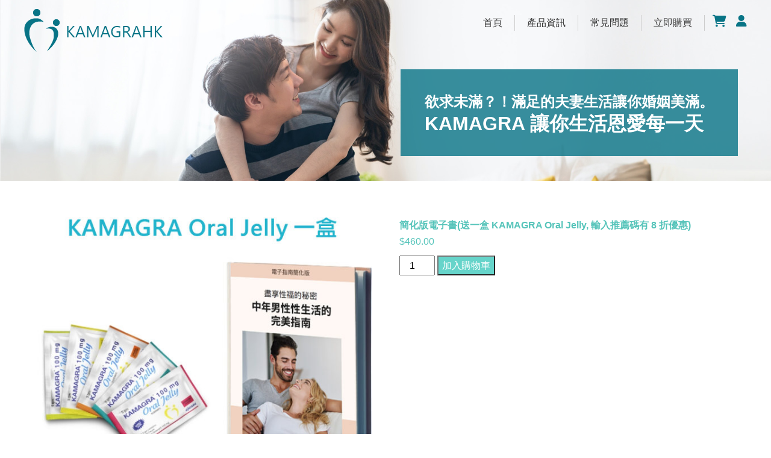

--- FILE ---
content_type: text/html; charset=UTF-8
request_url: https://www.kamagraoraljelly.co/product/%E7%B0%A1%E5%8C%96%E7%89%88%E9%9B%BB%E5%AD%90%E6%9B%B8%E9%80%81%E4%B8%80%E7%9B%92-kamagra-oral-jelly/
body_size: 11977
content:
<!DOCTYPE html>
<html lang="zh-TW" itemscope itemtype="https://schema.org/Article">
<head>
<meta charset="UTF-8">
<meta name="viewport" content="width=device-width">
<link rel="icon" href="https://www.kamagraoraljelly.co/wp-content/themes/blankslate/img/logo.ico">
<link rel="stylesheet" href="https://cdnjs.cloudflare.com/ajax/libs/font-awesome/6.5.1/css/all.min.css" integrity="sha512-DTOQO9RWCH3ppGqcWaEA1BIZOC6xxalwEsw9c2QQeAIftl+Vegovlnee1c9QX4TctnWMn13TZye+giMm8e2LwA==" crossorigin="anonymous" referrerpolicy="no-referrer" />
<link href="https://cdn.jsdelivr.net/npm/bootstrap@5.1.3/dist/css/bootstrap.min.css" rel="stylesheet" integrity="sha384-1BmE4kWBq78iYhFldvKuhfTAU6auU8tT94WrHftjDbrCEXSU1oBoqyl2QvZ6jIW3" crossorigin="anonymous">
<link href="https://www.kamagraoraljelly.co/wp-content/themes/blankslate/js/flexslider/flexslider.css" rel="stylesheet" type="text/css" />
<link href="https://www.kamagraoraljelly.co/wp-content/themes/blankslate/css/reset.css" rel="stylesheet" type="text/css" />
<link href="https://www.kamagraoraljelly.co/wp-content/themes/blankslate/css/animate.css" rel="stylesheet" type="text/css" />
<link href="https://www.kamagraoraljelly.co/wp-content/themes/blankslate/css/kamagraoraljelly.css" rel="stylesheet" type="text/css" />
<link href="https://www.kamagraoraljelly.co/wp-content/themes/blankslate/css/kamagraoraljelly-responsive.css" rel="stylesheet" type="text/css" />
<link href="https://www.kamagraoraljelly.co/wp-content/themes/blankslate/js/owlcarousel/assets/owl.carousel.css" rel="stylesheet" type="text/css" />
<link href="https://fonts.googleapis.com/css?family=Roboto:300,400,500,700,900" rel="stylesheet">

<script type="text/javascript" src="https://www.kamagraoraljelly.co/wp-content/themes/blankslate/js/jquery-1.12.4.min.js"></script>
<script type="text/javascript" src="https://www.kamagraoraljelly.co/wp-content/themes/blankslate/js/wow.min.js"></script>
<script type="text/javascript" src="https://www.kamagraoraljelly.co/wp-content/themes/blankslate/js/flexslider/jquery.flexslider.js"></script>
<script type="text/javascript" src="https://www.kamagraoraljelly.co/wp-content/themes/blankslate/js/owlcarousel/owl.carousel.js"></script>

<script type="text/javascript" src="https://www.kamagraoraljelly.co/wp-content/themes/blankslate/js/function.js"></script>

<script src="https://code.jquery.com/jquery-3.7.1.min.js" integrity="sha256-/JqT3SQfawRcv/BIHPThkBvs0OEvtFFmqPF/lYI/Cxo=" crossorigin="anonymous"></script>
<script src="https://code.jquery.com/jquery-migrate-3.4.1.min.js" integrity="sha256-UnTxHm+zKuDPLfufgEMnKGXDl6fEIjtM+n1Q6lL73ok=" crossorigin="anonymous"></script>

<title>簡化版電子書(送一盒 KAMAGRA Oral Jelly, 輸入推薦碼有 8 折優惠) | Kamagra Oral Jelly</title>
<meta name='robots' content='max-image-preview:large' />
	<style>img:is([sizes="auto" i], [sizes^="auto," i]) { contain-intrinsic-size: 3000px 1500px }</style>
	<link rel='dns-prefetch' href='//cdnjs.cloudflare.com' />
<link rel="alternate" type="application/rss+xml" title="訂閱《Kamagra Oral Jelly》&raquo; 資訊提供" href="https://www.kamagraoraljelly.co/feed/" />
<script type="text/javascript">
/* <![CDATA[ */
window._wpemojiSettings = {"baseUrl":"https:\/\/s.w.org\/images\/core\/emoji\/15.1.0\/72x72\/","ext":".png","svgUrl":"https:\/\/s.w.org\/images\/core\/emoji\/15.1.0\/svg\/","svgExt":".svg","source":{"concatemoji":"https:\/\/www.kamagraoraljelly.co\/wp-includes\/js\/wp-emoji-release.min.js?ver=6.8.1"}};
/*! This file is auto-generated */
!function(i,n){var o,s,e;function c(e){try{var t={supportTests:e,timestamp:(new Date).valueOf()};sessionStorage.setItem(o,JSON.stringify(t))}catch(e){}}function p(e,t,n){e.clearRect(0,0,e.canvas.width,e.canvas.height),e.fillText(t,0,0);var t=new Uint32Array(e.getImageData(0,0,e.canvas.width,e.canvas.height).data),r=(e.clearRect(0,0,e.canvas.width,e.canvas.height),e.fillText(n,0,0),new Uint32Array(e.getImageData(0,0,e.canvas.width,e.canvas.height).data));return t.every(function(e,t){return e===r[t]})}function u(e,t,n){switch(t){case"flag":return n(e,"\ud83c\udff3\ufe0f\u200d\u26a7\ufe0f","\ud83c\udff3\ufe0f\u200b\u26a7\ufe0f")?!1:!n(e,"\ud83c\uddfa\ud83c\uddf3","\ud83c\uddfa\u200b\ud83c\uddf3")&&!n(e,"\ud83c\udff4\udb40\udc67\udb40\udc62\udb40\udc65\udb40\udc6e\udb40\udc67\udb40\udc7f","\ud83c\udff4\u200b\udb40\udc67\u200b\udb40\udc62\u200b\udb40\udc65\u200b\udb40\udc6e\u200b\udb40\udc67\u200b\udb40\udc7f");case"emoji":return!n(e,"\ud83d\udc26\u200d\ud83d\udd25","\ud83d\udc26\u200b\ud83d\udd25")}return!1}function f(e,t,n){var r="undefined"!=typeof WorkerGlobalScope&&self instanceof WorkerGlobalScope?new OffscreenCanvas(300,150):i.createElement("canvas"),a=r.getContext("2d",{willReadFrequently:!0}),o=(a.textBaseline="top",a.font="600 32px Arial",{});return e.forEach(function(e){o[e]=t(a,e,n)}),o}function t(e){var t=i.createElement("script");t.src=e,t.defer=!0,i.head.appendChild(t)}"undefined"!=typeof Promise&&(o="wpEmojiSettingsSupports",s=["flag","emoji"],n.supports={everything:!0,everythingExceptFlag:!0},e=new Promise(function(e){i.addEventListener("DOMContentLoaded",e,{once:!0})}),new Promise(function(t){var n=function(){try{var e=JSON.parse(sessionStorage.getItem(o));if("object"==typeof e&&"number"==typeof e.timestamp&&(new Date).valueOf()<e.timestamp+604800&&"object"==typeof e.supportTests)return e.supportTests}catch(e){}return null}();if(!n){if("undefined"!=typeof Worker&&"undefined"!=typeof OffscreenCanvas&&"undefined"!=typeof URL&&URL.createObjectURL&&"undefined"!=typeof Blob)try{var e="postMessage("+f.toString()+"("+[JSON.stringify(s),u.toString(),p.toString()].join(",")+"));",r=new Blob([e],{type:"text/javascript"}),a=new Worker(URL.createObjectURL(r),{name:"wpTestEmojiSupports"});return void(a.onmessage=function(e){c(n=e.data),a.terminate(),t(n)})}catch(e){}c(n=f(s,u,p))}t(n)}).then(function(e){for(var t in e)n.supports[t]=e[t],n.supports.everything=n.supports.everything&&n.supports[t],"flag"!==t&&(n.supports.everythingExceptFlag=n.supports.everythingExceptFlag&&n.supports[t]);n.supports.everythingExceptFlag=n.supports.everythingExceptFlag&&!n.supports.flag,n.DOMReady=!1,n.readyCallback=function(){n.DOMReady=!0}}).then(function(){return e}).then(function(){var e;n.supports.everything||(n.readyCallback(),(e=n.source||{}).concatemoji?t(e.concatemoji):e.wpemoji&&e.twemoji&&(t(e.twemoji),t(e.wpemoji)))}))}((window,document),window._wpemojiSettings);
/* ]]> */
</script>
<style id='wp-emoji-styles-inline-css' type='text/css'>

	img.wp-smiley, img.emoji {
		display: inline !important;
		border: none !important;
		box-shadow: none !important;
		height: 1em !important;
		width: 1em !important;
		margin: 0 0.07em !important;
		vertical-align: -0.1em !important;
		background: none !important;
		padding: 0 !important;
	}
</style>
<link rel='stylesheet' id='wp-block-library-css' href='https://www.kamagraoraljelly.co/wp-includes/css/dist/block-library/style.min.css?ver=6.8.1' type='text/css' media='all' />
<style id='classic-theme-styles-inline-css' type='text/css'>
/*! This file is auto-generated */
.wp-block-button__link{color:#fff;background-color:#32373c;border-radius:9999px;box-shadow:none;text-decoration:none;padding:calc(.667em + 2px) calc(1.333em + 2px);font-size:1.125em}.wp-block-file__button{background:#32373c;color:#fff;text-decoration:none}
</style>
<style id='global-styles-inline-css' type='text/css'>
:root{--wp--preset--aspect-ratio--square: 1;--wp--preset--aspect-ratio--4-3: 4/3;--wp--preset--aspect-ratio--3-4: 3/4;--wp--preset--aspect-ratio--3-2: 3/2;--wp--preset--aspect-ratio--2-3: 2/3;--wp--preset--aspect-ratio--16-9: 16/9;--wp--preset--aspect-ratio--9-16: 9/16;--wp--preset--color--black: #000000;--wp--preset--color--cyan-bluish-gray: #abb8c3;--wp--preset--color--white: #ffffff;--wp--preset--color--pale-pink: #f78da7;--wp--preset--color--vivid-red: #cf2e2e;--wp--preset--color--luminous-vivid-orange: #ff6900;--wp--preset--color--luminous-vivid-amber: #fcb900;--wp--preset--color--light-green-cyan: #7bdcb5;--wp--preset--color--vivid-green-cyan: #00d084;--wp--preset--color--pale-cyan-blue: #8ed1fc;--wp--preset--color--vivid-cyan-blue: #0693e3;--wp--preset--color--vivid-purple: #9b51e0;--wp--preset--gradient--vivid-cyan-blue-to-vivid-purple: linear-gradient(135deg,rgba(6,147,227,1) 0%,rgb(155,81,224) 100%);--wp--preset--gradient--light-green-cyan-to-vivid-green-cyan: linear-gradient(135deg,rgb(122,220,180) 0%,rgb(0,208,130) 100%);--wp--preset--gradient--luminous-vivid-amber-to-luminous-vivid-orange: linear-gradient(135deg,rgba(252,185,0,1) 0%,rgba(255,105,0,1) 100%);--wp--preset--gradient--luminous-vivid-orange-to-vivid-red: linear-gradient(135deg,rgba(255,105,0,1) 0%,rgb(207,46,46) 100%);--wp--preset--gradient--very-light-gray-to-cyan-bluish-gray: linear-gradient(135deg,rgb(238,238,238) 0%,rgb(169,184,195) 100%);--wp--preset--gradient--cool-to-warm-spectrum: linear-gradient(135deg,rgb(74,234,220) 0%,rgb(151,120,209) 20%,rgb(207,42,186) 40%,rgb(238,44,130) 60%,rgb(251,105,98) 80%,rgb(254,248,76) 100%);--wp--preset--gradient--blush-light-purple: linear-gradient(135deg,rgb(255,206,236) 0%,rgb(152,150,240) 100%);--wp--preset--gradient--blush-bordeaux: linear-gradient(135deg,rgb(254,205,165) 0%,rgb(254,45,45) 50%,rgb(107,0,62) 100%);--wp--preset--gradient--luminous-dusk: linear-gradient(135deg,rgb(255,203,112) 0%,rgb(199,81,192) 50%,rgb(65,88,208) 100%);--wp--preset--gradient--pale-ocean: linear-gradient(135deg,rgb(255,245,203) 0%,rgb(182,227,212) 50%,rgb(51,167,181) 100%);--wp--preset--gradient--electric-grass: linear-gradient(135deg,rgb(202,248,128) 0%,rgb(113,206,126) 100%);--wp--preset--gradient--midnight: linear-gradient(135deg,rgb(2,3,129) 0%,rgb(40,116,252) 100%);--wp--preset--font-size--small: 13px;--wp--preset--font-size--medium: 20px;--wp--preset--font-size--large: 36px;--wp--preset--font-size--x-large: 42px;--wp--preset--spacing--20: 0.44rem;--wp--preset--spacing--30: 0.67rem;--wp--preset--spacing--40: 1rem;--wp--preset--spacing--50: 1.5rem;--wp--preset--spacing--60: 2.25rem;--wp--preset--spacing--70: 3.38rem;--wp--preset--spacing--80: 5.06rem;--wp--preset--shadow--natural: 6px 6px 9px rgba(0, 0, 0, 0.2);--wp--preset--shadow--deep: 12px 12px 50px rgba(0, 0, 0, 0.4);--wp--preset--shadow--sharp: 6px 6px 0px rgba(0, 0, 0, 0.2);--wp--preset--shadow--outlined: 6px 6px 0px -3px rgba(255, 255, 255, 1), 6px 6px rgba(0, 0, 0, 1);--wp--preset--shadow--crisp: 6px 6px 0px rgba(0, 0, 0, 1);}:where(.is-layout-flex){gap: 0.5em;}:where(.is-layout-grid){gap: 0.5em;}body .is-layout-flex{display: flex;}.is-layout-flex{flex-wrap: wrap;align-items: center;}.is-layout-flex > :is(*, div){margin: 0;}body .is-layout-grid{display: grid;}.is-layout-grid > :is(*, div){margin: 0;}:where(.wp-block-columns.is-layout-flex){gap: 2em;}:where(.wp-block-columns.is-layout-grid){gap: 2em;}:where(.wp-block-post-template.is-layout-flex){gap: 1.25em;}:where(.wp-block-post-template.is-layout-grid){gap: 1.25em;}.has-black-color{color: var(--wp--preset--color--black) !important;}.has-cyan-bluish-gray-color{color: var(--wp--preset--color--cyan-bluish-gray) !important;}.has-white-color{color: var(--wp--preset--color--white) !important;}.has-pale-pink-color{color: var(--wp--preset--color--pale-pink) !important;}.has-vivid-red-color{color: var(--wp--preset--color--vivid-red) !important;}.has-luminous-vivid-orange-color{color: var(--wp--preset--color--luminous-vivid-orange) !important;}.has-luminous-vivid-amber-color{color: var(--wp--preset--color--luminous-vivid-amber) !important;}.has-light-green-cyan-color{color: var(--wp--preset--color--light-green-cyan) !important;}.has-vivid-green-cyan-color{color: var(--wp--preset--color--vivid-green-cyan) !important;}.has-pale-cyan-blue-color{color: var(--wp--preset--color--pale-cyan-blue) !important;}.has-vivid-cyan-blue-color{color: var(--wp--preset--color--vivid-cyan-blue) !important;}.has-vivid-purple-color{color: var(--wp--preset--color--vivid-purple) !important;}.has-black-background-color{background-color: var(--wp--preset--color--black) !important;}.has-cyan-bluish-gray-background-color{background-color: var(--wp--preset--color--cyan-bluish-gray) !important;}.has-white-background-color{background-color: var(--wp--preset--color--white) !important;}.has-pale-pink-background-color{background-color: var(--wp--preset--color--pale-pink) !important;}.has-vivid-red-background-color{background-color: var(--wp--preset--color--vivid-red) !important;}.has-luminous-vivid-orange-background-color{background-color: var(--wp--preset--color--luminous-vivid-orange) !important;}.has-luminous-vivid-amber-background-color{background-color: var(--wp--preset--color--luminous-vivid-amber) !important;}.has-light-green-cyan-background-color{background-color: var(--wp--preset--color--light-green-cyan) !important;}.has-vivid-green-cyan-background-color{background-color: var(--wp--preset--color--vivid-green-cyan) !important;}.has-pale-cyan-blue-background-color{background-color: var(--wp--preset--color--pale-cyan-blue) !important;}.has-vivid-cyan-blue-background-color{background-color: var(--wp--preset--color--vivid-cyan-blue) !important;}.has-vivid-purple-background-color{background-color: var(--wp--preset--color--vivid-purple) !important;}.has-black-border-color{border-color: var(--wp--preset--color--black) !important;}.has-cyan-bluish-gray-border-color{border-color: var(--wp--preset--color--cyan-bluish-gray) !important;}.has-white-border-color{border-color: var(--wp--preset--color--white) !important;}.has-pale-pink-border-color{border-color: var(--wp--preset--color--pale-pink) !important;}.has-vivid-red-border-color{border-color: var(--wp--preset--color--vivid-red) !important;}.has-luminous-vivid-orange-border-color{border-color: var(--wp--preset--color--luminous-vivid-orange) !important;}.has-luminous-vivid-amber-border-color{border-color: var(--wp--preset--color--luminous-vivid-amber) !important;}.has-light-green-cyan-border-color{border-color: var(--wp--preset--color--light-green-cyan) !important;}.has-vivid-green-cyan-border-color{border-color: var(--wp--preset--color--vivid-green-cyan) !important;}.has-pale-cyan-blue-border-color{border-color: var(--wp--preset--color--pale-cyan-blue) !important;}.has-vivid-cyan-blue-border-color{border-color: var(--wp--preset--color--vivid-cyan-blue) !important;}.has-vivid-purple-border-color{border-color: var(--wp--preset--color--vivid-purple) !important;}.has-vivid-cyan-blue-to-vivid-purple-gradient-background{background: var(--wp--preset--gradient--vivid-cyan-blue-to-vivid-purple) !important;}.has-light-green-cyan-to-vivid-green-cyan-gradient-background{background: var(--wp--preset--gradient--light-green-cyan-to-vivid-green-cyan) !important;}.has-luminous-vivid-amber-to-luminous-vivid-orange-gradient-background{background: var(--wp--preset--gradient--luminous-vivid-amber-to-luminous-vivid-orange) !important;}.has-luminous-vivid-orange-to-vivid-red-gradient-background{background: var(--wp--preset--gradient--luminous-vivid-orange-to-vivid-red) !important;}.has-very-light-gray-to-cyan-bluish-gray-gradient-background{background: var(--wp--preset--gradient--very-light-gray-to-cyan-bluish-gray) !important;}.has-cool-to-warm-spectrum-gradient-background{background: var(--wp--preset--gradient--cool-to-warm-spectrum) !important;}.has-blush-light-purple-gradient-background{background: var(--wp--preset--gradient--blush-light-purple) !important;}.has-blush-bordeaux-gradient-background{background: var(--wp--preset--gradient--blush-bordeaux) !important;}.has-luminous-dusk-gradient-background{background: var(--wp--preset--gradient--luminous-dusk) !important;}.has-pale-ocean-gradient-background{background: var(--wp--preset--gradient--pale-ocean) !important;}.has-electric-grass-gradient-background{background: var(--wp--preset--gradient--electric-grass) !important;}.has-midnight-gradient-background{background: var(--wp--preset--gradient--midnight) !important;}.has-small-font-size{font-size: var(--wp--preset--font-size--small) !important;}.has-medium-font-size{font-size: var(--wp--preset--font-size--medium) !important;}.has-large-font-size{font-size: var(--wp--preset--font-size--large) !important;}.has-x-large-font-size{font-size: var(--wp--preset--font-size--x-large) !important;}
:where(.wp-block-post-template.is-layout-flex){gap: 1.25em;}:where(.wp-block-post-template.is-layout-grid){gap: 1.25em;}
:where(.wp-block-columns.is-layout-flex){gap: 2em;}:where(.wp-block-columns.is-layout-grid){gap: 2em;}
:root :where(.wp-block-pullquote){font-size: 1.5em;line-height: 1.6;}
</style>
<link rel='stylesheet' id='lvca-animate-styles-css' href='https://www.kamagraoraljelly.co/wp-content/plugins/addons-for-visual-composer/assets/css/animate.css?ver=3.8.3' type='text/css' media='all' />
<link rel='stylesheet' id='lvca-frontend-styles-css' href='https://www.kamagraoraljelly.co/wp-content/plugins/addons-for-visual-composer/assets/css/lvca-frontend.css?ver=3.8.3' type='text/css' media='all' />
<link rel='stylesheet' id='lvca-icomoon-styles-css' href='https://www.kamagraoraljelly.co/wp-content/plugins/addons-for-visual-composer/assets/css/icomoon.css?ver=3.8.3' type='text/css' media='all' />
<link rel='stylesheet' id='woocommerce-layout-css' href='https://www.kamagraoraljelly.co/wp-content/plugins/woocommerce/assets/css/woocommerce-layout.css?ver=9.8.5' type='text/css' media='all' />
<link rel='stylesheet' id='woocommerce-smallscreen-css' href='https://www.kamagraoraljelly.co/wp-content/plugins/woocommerce/assets/css/woocommerce-smallscreen.css?ver=9.8.5' type='text/css' media='only screen and (max-width: 768px)' />
<link rel='stylesheet' id='woocommerce-general-css' href='https://www.kamagraoraljelly.co/wp-content/plugins/woocommerce/assets/css/woocommerce.css?ver=9.8.5' type='text/css' media='all' />
<style id='woocommerce-inline-inline-css' type='text/css'>
.woocommerce form .form-row .required { visibility: visible; }
</style>
<link rel='stylesheet' id='woocommerce-fps-css' href='https://www.kamagraoraljelly.co/wp-content/plugins/wpp-faster-payment-systemfps-hong-kong/public/css/wc-fps-public.css?ver=1.0.4' type='text/css' media='all' />
<link rel='stylesheet' id='lvca-accordion-css' href='https://www.kamagraoraljelly.co/wp-content/plugins/addons-for-visual-composer/includes/addons/accordion/css/style.css?ver=3.8.3' type='text/css' media='all' />
<link rel='stylesheet' id='lvca-slick-css' href='https://www.kamagraoraljelly.co/wp-content/plugins/addons-for-visual-composer/assets/css/slick.css?ver=3.8.3' type='text/css' media='all' />
<link rel='stylesheet' id='lvca-carousel-css' href='https://www.kamagraoraljelly.co/wp-content/plugins/addons-for-visual-composer/includes/addons/carousel/css/style.css?ver=3.8.3' type='text/css' media='all' />
<link rel='stylesheet' id='lvca-clients-css' href='https://www.kamagraoraljelly.co/wp-content/plugins/addons-for-visual-composer/includes/addons/clients/css/style.css?ver=3.8.3' type='text/css' media='all' />
<link rel='stylesheet' id='lvca-heading-css' href='https://www.kamagraoraljelly.co/wp-content/plugins/addons-for-visual-composer/includes/addons/heading/css/style.css?ver=3.8.3' type='text/css' media='all' />
<link rel='stylesheet' id='lvca-odometers-css' href='https://www.kamagraoraljelly.co/wp-content/plugins/addons-for-visual-composer/includes/addons/odometers/css/style.css?ver=3.8.3' type='text/css' media='all' />
<link rel='stylesheet' id='lvca-piecharts-css' href='https://www.kamagraoraljelly.co/wp-content/plugins/addons-for-visual-composer/includes/addons/piecharts/css/style.css?ver=3.8.3' type='text/css' media='all' />
<link rel='stylesheet' id='lvca-posts-carousel-css' href='https://www.kamagraoraljelly.co/wp-content/plugins/addons-for-visual-composer/includes/addons/posts-carousel/css/style.css?ver=3.8.3' type='text/css' media='all' />
<link rel='stylesheet' id='lvca-pricing-table-css' href='https://www.kamagraoraljelly.co/wp-content/plugins/addons-for-visual-composer/includes/addons/pricing-table/css/style.css?ver=3.8.3' type='text/css' media='all' />
<link rel='stylesheet' id='lvca-services-css' href='https://www.kamagraoraljelly.co/wp-content/plugins/addons-for-visual-composer/includes/addons/services/css/style.css?ver=3.8.3' type='text/css' media='all' />
<link rel='stylesheet' id='lvca-stats-bar-css' href='https://www.kamagraoraljelly.co/wp-content/plugins/addons-for-visual-composer/includes/addons/stats-bar/css/style.css?ver=3.8.3' type='text/css' media='all' />
<link rel='stylesheet' id='lvca-tabs-css' href='https://www.kamagraoraljelly.co/wp-content/plugins/addons-for-visual-composer/includes/addons/tabs/css/style.css?ver=3.8.3' type='text/css' media='all' />
<link rel='stylesheet' id='lvca-team-members-css' href='https://www.kamagraoraljelly.co/wp-content/plugins/addons-for-visual-composer/includes/addons/team/css/style.css?ver=3.8.3' type='text/css' media='all' />
<link rel='stylesheet' id='lvca-testimonials-css' href='https://www.kamagraoraljelly.co/wp-content/plugins/addons-for-visual-composer/includes/addons/testimonials/css/style.css?ver=3.8.3' type='text/css' media='all' />
<link rel='stylesheet' id='lvca-flexslider-css' href='https://www.kamagraoraljelly.co/wp-content/plugins/addons-for-visual-composer/assets/css/flexslider.css?ver=3.8.3' type='text/css' media='all' />
<link rel='stylesheet' id='lvca-testimonials-slider-css' href='https://www.kamagraoraljelly.co/wp-content/plugins/addons-for-visual-composer/includes/addons/testimonials-slider/css/style.css?ver=3.8.3' type='text/css' media='all' />
<link rel='stylesheet' id='lvca-portfolio-css' href='https://www.kamagraoraljelly.co/wp-content/plugins/addons-for-visual-composer/includes/addons/portfolio/css/style.css?ver=3.8.3' type='text/css' media='all' />
<link rel='stylesheet' id='brands-styles-css' href='https://www.kamagraoraljelly.co/wp-content/plugins/woocommerce/assets/css/brands.css?ver=9.8.5' type='text/css' media='all' />
<link rel='stylesheet' id='blankslate-style-css' href='https://www.kamagraoraljelly.co/wp-content/themes/blankslate/style.css?ver=6.8.1' type='text/css' media='all' />
<link rel='stylesheet' id='wmc_front-css' href='https://www.kamagraoraljelly.co/wp-content/plugins/woocommerce-multilevel-commision/css/style.css?ver=1714031973' type='text/css' media='all' />
<link rel='stylesheet' id='wmc_paymentfront-css' href='https://www.kamagraoraljelly.co/wp-content/plugins/woocommerce-multilevel-commission-payment-add-on/css/style.css?ver=1617852702' type='text/css' media='all' />
<link rel='stylesheet' id='wmc_paymentjquery-select2-css-css' href='https://cdnjs.cloudflare.com/ajax/libs/select2/4.0.8/css/select2.min.css?ver=0.1' type='text/css' media='all' />
<link rel='stylesheet' id='jquery-ui-css' href='//cdnjs.cloudflare.com/ajax/libs/jqueryui/1.12.1/themes/base/jquery-ui.min.css?ver=6.8.1' type='text/css' media='all' />
<link rel='stylesheet' id='fontAwesome-css' href='//cdnjs.cloudflare.com/ajax/libs/font-awesome/5.5.0/css/fontawesome.min.css?ver=6.8.1' type='text/css' media='all' />
<script type="text/javascript" src="https://www.kamagraoraljelly.co/wp-includes/js/jquery/jquery.min.js?ver=3.7.1" id="jquery-core-js"></script>
<script type="text/javascript" src="https://www.kamagraoraljelly.co/wp-includes/js/jquery/jquery-migrate.min.js?ver=3.4.1" id="jquery-migrate-js"></script>
<script type="text/javascript" src="https://www.kamagraoraljelly.co/wp-content/plugins/addons-for-visual-composer/assets/js/jquery.waypoints.min.js?ver=3.8.3" id="lvca-waypoints-js"></script>
<script type="text/javascript" id="lvca-frontend-scripts-js-extra">
/* <![CDATA[ */
var lvca_settings = {"mobile_width":"780","custom_css":""};
/* ]]> */
</script>
<script type="text/javascript" src="https://www.kamagraoraljelly.co/wp-content/plugins/addons-for-visual-composer/assets/js/lvca-frontend.min.js?ver=3.8.3" id="lvca-frontend-scripts-js"></script>
<script type="text/javascript" src="https://www.kamagraoraljelly.co/wp-content/plugins/woocommerce/assets/js/jquery-blockui/jquery.blockUI.min.js?ver=2.7.0-wc.9.8.5" id="jquery-blockui-js" data-wp-strategy="defer"></script>
<script type="text/javascript" id="wc-add-to-cart-js-extra">
/* <![CDATA[ */
var wc_add_to_cart_params = {"ajax_url":"\/wp-admin\/admin-ajax.php","wc_ajax_url":"\/?wc-ajax=%%endpoint%%","i18n_view_cart":"\u67e5\u770b\u8cfc\u7269\u8eca","cart_url":"https:\/\/www.kamagraoraljelly.co\/cart\/","is_cart":"","cart_redirect_after_add":"no"};
/* ]]> */
</script>
<script type="text/javascript" src="https://www.kamagraoraljelly.co/wp-content/plugins/woocommerce/assets/js/frontend/add-to-cart.min.js?ver=9.8.5" id="wc-add-to-cart-js" data-wp-strategy="defer"></script>
<script type="text/javascript" id="wc-single-product-js-extra">
/* <![CDATA[ */
var wc_single_product_params = {"i18n_required_rating_text":"\u8acb\u9078\u64c7\u8a55\u5206","i18n_rating_options":["1 \u661f (\u5171 5 \u661f)","2 \u661f (\u5171 5 \u661f)","3 \u661f (\u5171 5 \u661f)","4 \u661f (\u5171 5 \u661f)","5 \u661f (\u5171 5 \u661f)"],"i18n_product_gallery_trigger_text":"\u6aa2\u8996\u5168\u87a2\u5e55\u5716\u5eab","review_rating_required":"yes","flexslider":{"rtl":false,"animation":"slide","smoothHeight":true,"directionNav":false,"controlNav":"thumbnails","slideshow":false,"animationSpeed":500,"animationLoop":false,"allowOneSlide":false},"zoom_enabled":"","zoom_options":[],"photoswipe_enabled":"","photoswipe_options":{"shareEl":false,"closeOnScroll":false,"history":false,"hideAnimationDuration":0,"showAnimationDuration":0},"flexslider_enabled":""};
/* ]]> */
</script>
<script type="text/javascript" src="https://www.kamagraoraljelly.co/wp-content/plugins/woocommerce/assets/js/frontend/single-product.min.js?ver=9.8.5" id="wc-single-product-js" defer="defer" data-wp-strategy="defer"></script>
<script type="text/javascript" src="https://www.kamagraoraljelly.co/wp-content/plugins/woocommerce/assets/js/js-cookie/js.cookie.min.js?ver=2.1.4-wc.9.8.5" id="js-cookie-js" defer="defer" data-wp-strategy="defer"></script>
<script type="text/javascript" id="woocommerce-js-extra">
/* <![CDATA[ */
var woocommerce_params = {"ajax_url":"\/wp-admin\/admin-ajax.php","wc_ajax_url":"\/?wc-ajax=%%endpoint%%","i18n_password_show":"\u986f\u793a\u5bc6\u78bc","i18n_password_hide":"\u96b1\u85cf\u5bc6\u78bc"};
/* ]]> */
</script>
<script type="text/javascript" src="https://www.kamagraoraljelly.co/wp-content/plugins/woocommerce/assets/js/frontend/woocommerce.min.js?ver=9.8.5" id="woocommerce-js" defer="defer" data-wp-strategy="defer"></script>
<script type="text/javascript" src="https://www.kamagraoraljelly.co/wp-content/plugins/wpp-faster-payment-systemfps-hong-kong/public/js/wc-fps-public.js?ver=1.0.4" id="woocommerce-fps-js"></script>
<script type="text/javascript" src="https://www.kamagraoraljelly.co/wp-content/plugins/addons-for-visual-composer/includes/addons/accordion/js/accordion.min.js?ver=3.8.3" id="lvca-accordion-js"></script>
<script type="text/javascript" src="https://www.kamagraoraljelly.co/wp-content/plugins/addons-for-visual-composer/assets/js/slick.min.js?ver=3.8.3" id="lvca-slick-carousel-js"></script>
<script type="text/javascript" src="https://www.kamagraoraljelly.co/wp-content/plugins/addons-for-visual-composer/assets/js/jquery.stats.min.js?ver=3.8.3" id="lvca-stats-js"></script>
<script type="text/javascript" src="https://www.kamagraoraljelly.co/wp-content/plugins/addons-for-visual-composer/includes/addons/odometers/js/odometer.min.js?ver=3.8.3" id="lvca-odometers-js"></script>
<script type="text/javascript" src="https://www.kamagraoraljelly.co/wp-content/plugins/addons-for-visual-composer/includes/addons/piecharts/js/piechart.min.js?ver=3.8.3" id="lvca-piecharts-js"></script>
<script type="text/javascript" src="https://www.kamagraoraljelly.co/wp-content/plugins/addons-for-visual-composer/includes/addons/posts-carousel/js/posts-carousel.min.js?ver=3.8.3" id="lvca-post-carousel-js"></script>
<script type="text/javascript" src="https://www.kamagraoraljelly.co/wp-content/plugins/addons-for-visual-composer/includes/addons/spacer/js/spacer.min.js?ver=3.8.3" id="lvca-spacer-js"></script>
<script type="text/javascript" src="https://www.kamagraoraljelly.co/wp-content/plugins/addons-for-visual-composer/includes/addons/services/js/services.min.js?ver=3.8.3" id="lvca-services-js"></script>
<script type="text/javascript" src="https://www.kamagraoraljelly.co/wp-content/plugins/addons-for-visual-composer/includes/addons/stats-bar/js/stats-bar.min.js?ver=3.8.3" id="lvca-stats-bar-js"></script>
<script type="text/javascript" src="https://www.kamagraoraljelly.co/wp-content/plugins/addons-for-visual-composer/includes/addons/tabs/js/tabs.min.js?ver=3.8.3" id="lvca-tabs-js"></script>
<script type="text/javascript" src="https://www.kamagraoraljelly.co/wp-content/plugins/addons-for-visual-composer/assets/js/jquery.flexslider.min.js?ver=3.8.3" id="lvca-flexslider-js"></script>
<script type="text/javascript" src="https://www.kamagraoraljelly.co/wp-content/plugins/addons-for-visual-composer/includes/addons/testimonials-slider/js/testimonials.min.js?ver=3.8.3" id="lvca-testimonials-slider-js"></script>
<script type="text/javascript" src="https://www.kamagraoraljelly.co/wp-content/plugins/addons-for-visual-composer/assets/js/isotope.pkgd.min.js?ver=3.8.3" id="lvca-isotope-js"></script>
<script type="text/javascript" src="https://www.kamagraoraljelly.co/wp-content/plugins/addons-for-visual-composer/assets/js/imagesloaded.pkgd.min.js?ver=3.8.3" id="lvca-imagesloaded-js"></script>
<script type="text/javascript" src="https://www.kamagraoraljelly.co/wp-content/plugins/addons-for-visual-composer/includes/addons/portfolio/js/portfolio.min.js?ver=3.8.3" id="lvca-portfolio-js"></script>
<script type="text/javascript" src="https://www.kamagraoraljelly.co/wp-content/plugins/js_composer/assets/js/vendors/woocommerce-add-to-cart.js?ver=7.7.1" id="vc_woocommerce-add-to-cart-js-js"></script>
<script type="text/javascript" src="https://www.kamagraoraljelly.co/wp-includes/js/jquery/ui/core.min.js?ver=1.13.3" id="jquery-ui-core-js"></script>
<script type="text/javascript" src="https://www.kamagraoraljelly.co/wp-includes/js/jquery/ui/datepicker.min.js?ver=1.13.3" id="jquery-ui-datepicker-js"></script>
<script type="text/javascript" id="jquery-ui-datepicker-js-after">
/* <![CDATA[ */
jQuery(function(jQuery){jQuery.datepicker.setDefaults({"closeText":"\u95dc\u9589","currentText":"\u4eca\u5929","monthNames":["1 \u6708","2 \u6708","3 \u6708","4 \u6708","5 \u6708","6 \u6708","7 \u6708","8 \u6708","9 \u6708","10 \u6708","11 \u6708","12 \u6708"],"monthNamesShort":["1 \u6708","2 \u6708","3 \u6708","4 \u6708","5 \u6708","6 \u6708","7 \u6708","8 \u6708","9 \u6708","10 \u6708","11 \u6708","12 \u6708"],"nextText":"\u4e0b\u4e00\u6b65","prevText":"\u4e0a\u4e00\u6b65","dayNames":["\u661f\u671f\u65e5","\u661f\u671f\u4e00","\u661f\u671f\u4e8c","\u661f\u671f\u4e09","\u661f\u671f\u56db","\u661f\u671f\u4e94","\u661f\u671f\u516d"],"dayNamesShort":["\u9031\u65e5","\u9031\u4e00","\u9031\u4e8c","\u9031\u4e09","\u9031\u56db","\u9031\u4e94","\u9031\u516d"],"dayNamesMin":["\u65e5","\u4e00","\u4e8c","\u4e09","\u56db","\u4e94","\u516d"],"dateFormat":"MM d, yy","firstDay":1,"isRTL":false});});
/* ]]> */
</script>
<script type="text/javascript" src="https://www.kamagraoraljelly.co/wp-content/plugins/woocommerce-multilevel-commision/js/custom.js?ver=6.8.1" id="mrp_custom_new_js-js"></script>
<script></script><link rel="https://api.w.org/" href="https://www.kamagraoraljelly.co/wp-json/" /><link rel="alternate" title="JSON" type="application/json" href="https://www.kamagraoraljelly.co/wp-json/wp/v2/product/13" /><link rel="EditURI" type="application/rsd+xml" title="RSD" href="https://www.kamagraoraljelly.co/xmlrpc.php?rsd" />
<meta name="generator" content="WordPress 6.8.1" />
<meta name="generator" content="WooCommerce 9.8.5" />
<link rel="canonical" href="https://www.kamagraoraljelly.co/product/%e7%b0%a1%e5%8c%96%e7%89%88%e9%9b%bb%e5%ad%90%e6%9b%b8%e9%80%81%e4%b8%80%e7%9b%92-kamagra-oral-jelly/" />
<link rel='shortlink' href='https://www.kamagraoraljelly.co/?p=13' />
<link rel="alternate" title="oEmbed (JSON)" type="application/json+oembed" href="https://www.kamagraoraljelly.co/wp-json/oembed/1.0/embed?url=https%3A%2F%2Fwww.kamagraoraljelly.co%2Fproduct%2F%25e7%25b0%25a1%25e5%258c%2596%25e7%2589%2588%25e9%259b%25bb%25e5%25ad%2590%25e6%259b%25b8%25e9%2580%2581%25e4%25b8%2580%25e7%259b%2592-kamagra-oral-jelly%2F" />
<link rel="alternate" title="oEmbed (XML)" type="text/xml+oembed" href="https://www.kamagraoraljelly.co/wp-json/oembed/1.0/embed?url=https%3A%2F%2Fwww.kamagraoraljelly.co%2Fproduct%2F%25e7%25b0%25a1%25e5%258c%2596%25e7%2589%2588%25e9%259b%25bb%25e5%25ad%2590%25e6%259b%25b8%25e9%2580%2581%25e4%25b8%2580%25e7%259b%2592-kamagra-oral-jelly%2F&#038;format=xml" />
        <script type="text/javascript">
            (function () {
                window.lvca_fs = {can_use_premium_code: false};
            })();
        </script>
        		<script>
			( function() {
				window.onpageshow = function( event ) {
					// Defined window.wpforms means that a form exists on a page.
					// If so and back/forward button has been clicked,
					// force reload a page to prevent the submit button state stuck.
					if ( typeof window.wpforms !== 'undefined' && event.persisted ) {
						window.location.reload();
					}
				};
			}() );
		</script>
			<noscript><style>.woocommerce-product-gallery{ opacity: 1 !important; }</style></noscript>
	<meta name="generator" content="Powered by WPBakery Page Builder - drag and drop page builder for WordPress."/>
<noscript><style> .wpb_animate_when_almost_visible { opacity: 1; }</style></noscript><style id="wpforms-css-vars-root">
				:root {
					--wpforms-field-border-radius: 3px;
--wpforms-field-border-style: solid;
--wpforms-field-border-size: 1px;
--wpforms-field-background-color: #ffffff;
--wpforms-field-border-color: rgba( 0, 0, 0, 0.25 );
--wpforms-field-border-color-spare: rgba( 0, 0, 0, 0.25 );
--wpforms-field-text-color: rgba( 0, 0, 0, 0.7 );
--wpforms-field-menu-color: #ffffff;
--wpforms-label-color: rgba( 0, 0, 0, 0.85 );
--wpforms-label-sublabel-color: rgba( 0, 0, 0, 0.55 );
--wpforms-label-error-color: #d63637;
--wpforms-button-border-radius: 3px;
--wpforms-button-border-style: none;
--wpforms-button-border-size: 1px;
--wpforms-button-background-color: #066aab;
--wpforms-button-border-color: #066aab;
--wpforms-button-text-color: #ffffff;
--wpforms-page-break-color: #066aab;
--wpforms-background-image: none;
--wpforms-background-position: center center;
--wpforms-background-repeat: no-repeat;
--wpforms-background-size: cover;
--wpforms-background-width: 100px;
--wpforms-background-height: 100px;
--wpforms-background-color: rgba( 0, 0, 0, 0 );
--wpforms-background-url: none;
--wpforms-container-padding: 0px;
--wpforms-container-border-style: none;
--wpforms-container-border-width: 1px;
--wpforms-container-border-color: #000000;
--wpforms-container-border-radius: 3px;
--wpforms-field-size-input-height: 43px;
--wpforms-field-size-input-spacing: 15px;
--wpforms-field-size-font-size: 16px;
--wpforms-field-size-line-height: 19px;
--wpforms-field-size-padding-h: 14px;
--wpforms-field-size-checkbox-size: 16px;
--wpforms-field-size-sublabel-spacing: 5px;
--wpforms-field-size-icon-size: 1;
--wpforms-label-size-font-size: 16px;
--wpforms-label-size-line-height: 19px;
--wpforms-label-size-sublabel-font-size: 14px;
--wpforms-label-size-sublabel-line-height: 17px;
--wpforms-button-size-font-size: 17px;
--wpforms-button-size-height: 41px;
--wpforms-button-size-padding-h: 15px;
--wpforms-button-size-margin-top: 10px;
--wpforms-container-shadow-size-box-shadow: none;

				}
			</style></head>
<body class="wp-singular product-template-default single single-product postid-13 wp-embed-responsive wp-theme-blankslate short-banner theme-blankslate woocommerce woocommerce-page woocommerce-no-js wpb-js-composer js-comp-ver-7.7.1 vc_responsive">
<a href="#content" class="skip-link screen-reader-text">Skip to the content</a>	
	<div class="banner" style="background-image:url('https://www.kamagraoraljelly.co/wp-content/themes/blankslate/img/index-banner.jpg');">
		<header>
			<div class="mobile-menu-btn">
				<div></div>
				<div></div>
				<div></div>
			</div>
			<div class="logo">
				<a href="#">
					<img src="https://www.kamagraoraljelly.co/wp-content/themes/blankslate/img/logo.png"/>
				</a>
			</div>
			<div class="menu">
				<div class="menu-top-menu-container"><ul id="menu-top-menu" class="menu"><li id="menu-item-21" class="menu-item menu-item-type-post_type menu-item-object-page menu-item-home menu-item-21"><a href="https://www.kamagraoraljelly.co/" itemprop="url">首頁</a></li>
<li id="menu-item-49" class="menu-item menu-item-type-taxonomy menu-item-object-category menu-item-49"><a href="https://www.kamagraoraljelly.co/category/uncategorized/" itemprop="url">產品資訊</a></li>
<li id="menu-item-46" class="menu-item menu-item-type-post_type menu-item-object-page menu-item-46"><a href="https://www.kamagraoraljelly.co/faq/" itemprop="url">常見問題</a></li>
<li id="menu-item-73" class="menu-item menu-item-type-post_type menu-item-object-page menu-item-has-children menu-item-73"><a href="https://www.kamagraoraljelly.co/%e9%81%b8%e6%93%87%e4%bd%a0%e9%9c%80%e8%a6%81%e7%9a%84%e7%94%a2%e5%93%81/" itemprop="url">立即購買</a>
<ul class="sub-menu">
	<li id="menu-item-232" class="menu-item menu-item-type-post_type menu-item-object-page menu-item-232"><a href="https://www.kamagraoraljelly.co/%e5%a6%82%e4%bd%95%e7%8d%b2%e5%8f%96%e6%8a%98%e6%89%a3%e5%8f%8a%e7%a9%8d%e5%88%86/" itemprop="url">如何獲取折扣及積分</a></li>
	<li id="menu-item-231" class="menu-item menu-item-type-post_type menu-item-object-page menu-item-231"><a href="https://www.kamagraoraljelly.co/%e5%a6%82%e4%bd%95%e6%8f%90%e7%8f%be%e7%a9%8d%e5%88%86%e5%9b%9e%e8%b4%88/" itemprop="url">如何提現積分回贈</a></li>
</ul>
</li>
</ul></div>			</div>
			<div class="header-icons">
					   
	        <a href="https://www.kamagraoraljelly.co/cart/" class="cart-icon">
	            <i class="fa fa-shopping-cart"></i> <!-- 根據您的要求更改圖標 -->
	        </a>
	        <a href="https://www.kamagraoraljelly.co/my-account/" class="profile-icon">
	            <i class="fa fa-user"></i> <!-- 根據您的要求更改圖標 -->
	        </a>
		 </div>
		</header>
		<div class="section section-wrapper">
			<div class="banner-text-box">
				欲求未滿？！滿足的夫妻生活讓你婚姻美滿。
				<h1>KAMAGRA 讓你生活恩愛每一天</h1>
			</div>
		</div>
		


	</div><div class="section">
	<div class="section-wrapper">
	

					
			<div class="woocommerce-notices-wrapper"></div><div id="product-13" class="product type-product post-13 status-publish first instock product_cat-all has-post-thumbnail downloadable shipping-taxable purchasable product-type-simple">

	<div class="woocommerce-product-gallery woocommerce-product-gallery--with-images woocommerce-product-gallery--columns-4 images" data-columns="4" style="opacity: 0; transition: opacity .25s ease-in-out;">
	<div class="woocommerce-product-gallery__wrapper">
		<div data-thumb="https://www.kamagraoraljelly.co/wp-content/uploads/2024/03/1pic-100x100.jpg" data-thumb-alt="簡化版電子書(送一盒 KAMAGRA Oral Jelly, 輸入推薦碼有 8 折優惠)" data-thumb-srcset="https://www.kamagraoraljelly.co/wp-content/uploads/2024/03/1pic-100x100.jpg 100w, https://www.kamagraoraljelly.co/wp-content/uploads/2024/03/1pic-150x150.jpg 150w, https://www.kamagraoraljelly.co/wp-content/uploads/2024/03/1pic-300x300.jpg 300w"  data-thumb-sizes="(max-width: 100px) 100vw, 100px" class="woocommerce-product-gallery__image"><a href="https://www.kamagraoraljelly.co/wp-content/uploads/2024/03/1pic.jpg"><img width="600" height="488" src="https://www.kamagraoraljelly.co/wp-content/uploads/2024/03/1pic-600x488.jpg" class="wp-post-image" alt="簡化版電子書(送一盒 KAMAGRA Oral Jelly, 輸入推薦碼有 8 折優惠)" data-caption="" data-src="https://www.kamagraoraljelly.co/wp-content/uploads/2024/03/1pic.jpg" data-large_image="https://www.kamagraoraljelly.co/wp-content/uploads/2024/03/1pic.jpg" data-large_image_width="634" data-large_image_height="516" decoding="async" fetchpriority="high" srcset="https://www.kamagraoraljelly.co/wp-content/uploads/2024/03/1pic-600x488.jpg 600w, https://www.kamagraoraljelly.co/wp-content/uploads/2024/03/1pic-300x244.jpg 300w, https://www.kamagraoraljelly.co/wp-content/uploads/2024/03/1pic.jpg 634w" sizes="(max-width: 600px) 100vw, 600px" /></a></div>	</div>
</div>

	<div class="summary entry-summary">
		<h1 class="product_title entry-title">簡化版電子書(送一盒 KAMAGRA Oral Jelly, 輸入推薦碼有 8 折優惠)</h1><p class="price"><span class="woocommerce-Price-amount amount"><bdi><span class="woocommerce-Price-currencySymbol">&#36;</span>460.00</bdi></span></p>

	
	<form class="cart" action="https://www.kamagraoraljelly.co/product/%e7%b0%a1%e5%8c%96%e7%89%88%e9%9b%bb%e5%ad%90%e6%9b%b8%e9%80%81%e4%b8%80%e7%9b%92-kamagra-oral-jelly/" method="post" enctype='multipart/form-data'>
		
		<div class="quantity">
		<label class="screen-reader-text" for="quantity_69741079d51f1">簡化版電子書(送一盒 KAMAGRA Oral Jelly, 輸入推薦碼有 8 折優惠) 數量</label>
	<input
		type="number"
				id="quantity_69741079d51f1"
		class="input-text qty text"
		name="quantity"
		value="1"
		aria-label="商品數量"
		size="4"
		min="1"
		max=""
					step="1"
			placeholder=""
			inputmode="numeric"
			autocomplete="off"
			/>
	</div>

		<button type="submit" name="add-to-cart" value="13" class="single_add_to_cart_button button alt">加入購物車</button>

			</form>

	
<div class="product_meta">

	
	
	<span class="posted_in">分類: <a href="https://www.kamagraoraljelly.co/product-category/all/" rel="tag">全部產品</a></span>
	
	
</div>
	</div>

	
	<div class="woocommerce-tabs wc-tabs-wrapper">
		<ul class="tabs wc-tabs" role="tablist">
							<li class="description_tab" id="tab-title-description" role="tab" aria-controls="tab-description">
					<a href="#tab-description">
						描述					</a>
				</li>
					</ul>
					<div class="woocommerce-Tabs-panel woocommerce-Tabs-panel--description panel entry-content wc-tab" id="tab-description" role="tabpanel" aria-labelledby="tab-title-description">
				

<p>買簡化版電子書(送一盒 KAMAGRA Oral Jelly, 輸入推薦碼有 8 折優惠)</p>
<div class="text-token-text-tertiary markdown prose w-full break-words dark:prose-invert dark">
<p>當談到改善夫妻間的性生活時，許多人都會想到像偉哥這樣的產品。</p>
<p>KAMAGRA Oral Jelly x 1</p>
</div>
			</div>
		
			</div>


	<section class="related products">

					<h2>相關商品</h2>
				
		<ul class="products columns-4">

			
					<li class="product type-product post-301 status-publish first instock product_cat-all has-post-thumbnail downloadable shipping-taxable purchasable product-type-simple">
	<a href="https://www.kamagraoraljelly.co/product/%e7%b0%a1%e5%8c%96%e7%89%88%e9%9b%bb%e5%ad%90%e6%9b%b8%e9%80%81%e4%b8%80%e7%9b%92-super-kamagra-oral-jelly-%e8%bc%b8%e5%85%a5%e6%8e%a8%e8%96%a6%e7%a2%bc%e6%9c%89-8-%e6%8a%98%e5%84%aa%e6%83%a0/" class="woocommerce-LoopProduct-link woocommerce-loop-product__link"><img width="300" height="300" src="https://www.kamagraoraljelly.co/wp-content/uploads/2025/06/2pic.jpg" class="attachment-woocommerce_thumbnail size-woocommerce_thumbnail" alt="簡化版電子書(送一盒 Super kamagra oral jelly, 輸入推薦碼有 8 折優惠)" decoding="async" srcset="https://www.kamagraoraljelly.co/wp-content/uploads/2025/06/2pic.jpg 300w, https://www.kamagraoraljelly.co/wp-content/uploads/2025/06/2pic-150x150.jpg 150w, https://www.kamagraoraljelly.co/wp-content/uploads/2025/06/2pic-100x100.jpg 100w" sizes="(max-width: 300px) 100vw, 300px" /><h2 class="woocommerce-loop-product__title">簡化版電子書(送一盒 Super kamagra oral jelly, 輸入推薦碼有 8 折優惠)</h2>
	<span class="price"><span class="woocommerce-Price-amount amount"><bdi><span class="woocommerce-Price-currencySymbol">&#36;</span>490.00</bdi></span></span>
</a><a href="?add-to-cart=301" data-quantity="1" class="button product_type_simple add_to_cart_button ajax_add_to_cart" data-product_id="301" data-product_sku="" aria-label="加入購物車：「簡化版電子書(送一盒 Super kamagra oral jelly, 輸入推薦碼有 8 折優惠)」" rel="nofollow" data-success_message="「簡化版電子書(送一盒 Super kamagra oral jelly, 輸入推薦碼有 8 折優惠)」已新增至你的購物車">加入購物車</a></li>

			
		</ul>

	</section>
	</div>


		
	</main></div>
	</div>
</div>
	<footer>
		<div class="section-wrapper">
			<div class="menu">
				<div class="menu-footer-menu-container"><ul id="menu-footer-menu" class="menu"><li id="menu-item-52" class="menu-item menu-item-type-post_type menu-item-object-page menu-item-home menu-item-52"><a href="https://www.kamagraoraljelly.co/" itemprop="url">首頁</a></li>
<li id="menu-item-55" class="menu-item menu-item-type-taxonomy menu-item-object-category menu-item-55"><a href="https://www.kamagraoraljelly.co/category/uncategorized/" itemprop="url">產品資訊</a></li>
<li id="menu-item-53" class="menu-item menu-item-type-post_type menu-item-object-page menu-item-53"><a href="https://www.kamagraoraljelly.co/faq/" itemprop="url">常見問題</a></li>
<li id="menu-item-72" class="menu-item menu-item-type-post_type menu-item-object-page menu-item-72"><a href="https://www.kamagraoraljelly.co/%e9%81%b8%e6%93%87%e4%bd%a0%e9%9c%80%e8%a6%81%e7%9a%84%e7%94%a2%e5%93%81/" itemprop="url">立即購買</a></li>
<li id="menu-item-249" class="menu-item menu-item-type-post_type menu-item-object-page menu-item-249"><a href="https://www.kamagraoraljelly.co/%e5%a6%82%e4%bd%95%e7%8d%b2%e5%8f%96%e6%8a%98%e6%89%a3%e5%8f%8a%e7%a9%8d%e5%88%86/" itemprop="url">如何獲取折扣及積分</a></li>
<li id="menu-item-248" class="menu-item menu-item-type-post_type menu-item-object-page menu-item-248"><a href="https://www.kamagraoraljelly.co/%e5%a6%82%e4%bd%95%e6%8f%90%e7%8f%be%e7%a9%8d%e5%88%86%e5%9b%9e%e8%b4%88/" itemprop="url">如何提現積分回贈</a></li>
</ul></div>			</div>
			<div class="copyright">
				&copy; 2026 Kamagra Oral Jelly			</div>
			<div class="clear"></div>
		</div>
	</footer>
	<script type="speculationrules">
{"prefetch":[{"source":"document","where":{"and":[{"href_matches":"\/*"},{"not":{"href_matches":["\/wp-*.php","\/wp-admin\/*","\/wp-content\/uploads\/*","\/wp-content\/*","\/wp-content\/plugins\/*","\/wp-content\/themes\/blankslate\/*","\/*\\?(.+)"]}},{"not":{"selector_matches":"a[rel~=\"nofollow\"]"}},{"not":{"selector_matches":".no-prefetch, .no-prefetch a"}}]},"eagerness":"conservative"}]}
</script>
<script>
jQuery(document).ready(function($) {
var deviceAgent = navigator.userAgent.toLowerCase();
if (deviceAgent.match(/(iphone|ipod|ipad)/)) {
$("html").addClass("ios");
$("html").addClass("mobile");
}
if (deviceAgent.match(/(Android)/)) {
$("html").addClass("android");
$("html").addClass("mobile");
}
if (navigator.userAgent.search("MSIE") >= 0) {
$("html").addClass("ie");
}
else if (navigator.userAgent.search("Chrome") >= 0) {
$("html").addClass("chrome");
}
else if (navigator.userAgent.search("Firefox") >= 0) {
$("html").addClass("firefox");
}
else if (navigator.userAgent.search("Safari") >= 0 && navigator.userAgent.search("Chrome") < 0) {
$("html").addClass("safari");
}
else if (navigator.userAgent.search("Opera") >= 0) {
$("html").addClass("opera");
}
});
</script>
<script type="application/ld+json">{"@context":"https:\/\/schema.org\/","@type":"Product","@id":"https:\/\/www.kamagraoraljelly.co\/product\/%e7%b0%a1%e5%8c%96%e7%89%88%e9%9b%bb%e5%ad%90%e6%9b%b8%e9%80%81%e4%b8%80%e7%9b%92-kamagra-oral-jelly\/#product","name":"\u7c21\u5316\u7248\u96fb\u5b50\u66f8(\u9001\u4e00\u76d2 KAMAGRA Oral Jelly, \u8f38\u5165\u63a8\u85a6\u78bc\u6709 8 \u6298\u512a\u60e0)","url":"https:\/\/www.kamagraoraljelly.co\/product\/%e7%b0%a1%e5%8c%96%e7%89%88%e9%9b%bb%e5%ad%90%e6%9b%b8%e9%80%81%e4%b8%80%e7%9b%92-kamagra-oral-jelly\/","description":"\u8cb7\u7c21\u5316\u7248\u96fb\u5b50\u66f8(\u9001\u4e00\u76d2 KAMAGRA Oral Jelly, \u8f38\u5165\u63a8\u85a6\u78bc\u6709 8 \u6298\u512a\u60e0)\r\n\r\n\r\n\u7576\u8ac7\u5230\u6539\u5584\u592b\u59bb\u9593\u7684\u6027\u751f\u6d3b\u6642\uff0c\u8a31\u591a\u4eba\u90fd\u6703\u60f3\u5230\u50cf\u5049\u54e5\u9019\u6a23\u7684\u7522\u54c1\u3002\r\n\r\nKAMAGRA Oral Jelly x 1","image":"https:\/\/www.kamagraoraljelly.co\/wp-content\/uploads\/2024\/03\/1pic.jpg","sku":13,"offers":[{"@type":"Offer","priceSpecification":[{"@type":"UnitPriceSpecification","price":"460.00","priceCurrency":"HKD","valueAddedTaxIncluded":false,"validThrough":"2027-12-31"}],"priceValidUntil":"2027-12-31","availability":"http:\/\/schema.org\/InStock","url":"https:\/\/www.kamagraoraljelly.co\/product\/%e7%b0%a1%e5%8c%96%e7%89%88%e9%9b%bb%e5%ad%90%e6%9b%b8%e9%80%81%e4%b8%80%e7%9b%92-kamagra-oral-jelly\/","seller":{"@type":"Organization","name":"Kamagra Oral Jelly","url":"https:\/\/www.kamagraoraljelly.co"}}]}</script>	<script type='text/javascript'>
		(function () {
			var c = document.body.className;
			c = c.replace(/woocommerce-no-js/, 'woocommerce-js');
			document.body.className = c;
		})();
	</script>
	<link rel='stylesheet' id='wc-blocks-style-css' href='https://www.kamagraoraljelly.co/wp-content/plugins/woocommerce/assets/client/blocks/wc-blocks.css?ver=wc-9.8.5' type='text/css' media='all' />
<script type="text/javascript" src="https://www.kamagraoraljelly.co/wp-content/plugins/woocommerce/assets/js/sourcebuster/sourcebuster.min.js?ver=9.8.5" id="sourcebuster-js-js"></script>
<script type="text/javascript" id="wc-order-attribution-js-extra">
/* <![CDATA[ */
var wc_order_attribution = {"params":{"lifetime":1.0e-5,"session":30,"base64":false,"ajaxurl":"https:\/\/www.kamagraoraljelly.co\/wp-admin\/admin-ajax.php","prefix":"wc_order_attribution_","allowTracking":true},"fields":{"source_type":"current.typ","referrer":"current_add.rf","utm_campaign":"current.cmp","utm_source":"current.src","utm_medium":"current.mdm","utm_content":"current.cnt","utm_id":"current.id","utm_term":"current.trm","utm_source_platform":"current.plt","utm_creative_format":"current.fmt","utm_marketing_tactic":"current.tct","session_entry":"current_add.ep","session_start_time":"current_add.fd","session_pages":"session.pgs","session_count":"udata.vst","user_agent":"udata.uag"}};
/* ]]> */
</script>
<script type="text/javascript" src="https://www.kamagraoraljelly.co/wp-content/plugins/woocommerce/assets/js/frontend/order-attribution.min.js?ver=9.8.5" id="wc-order-attribution-js"></script>
<script type="text/javascript" src="https://www.kamagraoraljelly.co/wp-content/plugins/woocommerce-multilevel-commision/js/jquery.mask.js?ver=0.4" id="wmc_jquery.mask-js"></script>
<script type="text/javascript" id="wmc_woocommerce-multilevel-referral-js-extra">
/* <![CDATA[ */
var wmcAjax = {"ajaxurl":"https:\/\/www.kamagraoraljelly.co\/wp-admin\/admin-ajax.php","URL":"https:\/\/www.kamagraoraljelly.co\/wp-content\/plugins\/woocommerce-multilevel-commision\/"};
/* ]]> */
</script>
<script type="text/javascript" src="https://www.kamagraoraljelly.co/wp-content/plugins/woocommerce-multilevel-commision/js/woocommerce-multilevel-referral.js?ver=1714031973" id="wmc_woocommerce-multilevel-referral-js"></script>
<script type="text/javascript" src="https://www.kamagraoraljelly.co/wp-content/plugins/woocommerce-multilevel-commision/js/whatsapp-button.js?ver=0.4" id="wmc_whatsapp-button-js"></script>
<script type="text/javascript" src="https://www.kamagraoraljelly.co/wp-content/plugins/woocommerce-multilevel-commision/js/share42.js?ver=0.4" id="wmc_sharing-script-js"></script>
<script type="text/javascript" src="https://www.kamagraoraljelly.co/wp-content/plugins/woocommerce-multilevel-commission-payment-add-on/js/wmc-payment-front.js?ver=1617852702" id="wmc_paymentfront-js-js"></script>
<script type="text/javascript" src="https://cdnjs.cloudflare.com/ajax/libs/select2/4.0.8/js/select2.min.js?ver=0.1" id="wmc_paymentjquery-select2-js-js"></script>
<script></script></body>
</html>

--- FILE ---
content_type: text/css
request_url: https://www.kamagraoraljelly.co/wp-content/themes/blankslate/css/reset.css
body_size: 1323
content:
html,body,div,span,applet,object,iframe,h1,h2,h3,h4,h5,h6,p,blockquote,pre,a,abbr,acronym,address,big,cite,code,del,dfn,em,img,ins,kbd,q,s,samp,small,strike,strong,sub,sup,tt,var,b,u,i,center,dl,dt,dd,ol,ul,li,fieldset,form,label,legend,table,caption,tbody,tfoot,thead,tr,th,td,article,aside,canvas,details,embed,figure,figcaption,footer,header,hgroup,menu,nav,output,ruby,section,summary,time,mark,audio,video {
    margin: 0;
    padding: 0;
    border: 0;
    font-size: 100%;
    font: inherit;
    vertical-align: baseline
}

html {
    scroll-behavior: smooth
}

body {
    line-height: 1
}

a {
    text-decoration-skip-ink: auto
}

a[href^="tel"] {
    color: inherit;
    text-decoration: none
}

button {
    outline: 0
}

ol,ul {
    list-style: none
}

blockquote,q {
    quotes: none
}

blockquote:before,blockquote:after,q:before,q:after {
    content: '';
    content: none
}

q {
    display: inline;
    font-style: italic
}

q:before {
    content: '"';
    font-style: normal
}

q:after {
    content: '"';
    font-style: normal
}

textarea,input[type="text"],input[type="button"],input[type="submit"],input[type="reset"],input[type="search"],input[type="password"] {
    -webkit-appearance: none;
    appearance: none;
    border-radius: 0
}

input[type="search"] {
    -webkit-appearance: textfield
}

table {
    border-collapse: collapse;
    border-spacing: 0
}

th,td {
    padding: 2px
}

big {
    font-size: 120%
}

small,sup,sub {
    font-size: 80%
}

sup {
    vertical-align: super
}

sub {
    vertical-align: sub
}

dd {
    margin-left: 20px
}

kbd,tt {
    font-family: courier;
    font-size: 12px
}

ins {
    text-decoration: underline
}

del,strike,s {
    text-decoration: line-through
}

dt {
    font-weight: bold
}

address,cite,var {
    font-style: italic
}

article,aside,details,figcaption,figure,footer,header,hgroup,menu,nav,section {
    display: block
}

* {
    box-sizing: border-box;
    -webkit-tap-highlight-color: transparent
}

.sticky {
}

.bypostauthor {
}

.wp-caption {
}

.wp-caption-text {
}

.gallery-caption {
}

.alignright {
}

.alignleft {
}

.aligncenter {
}

.screen-reader-text {
    border: 0;
    clip: rect(1px,1px,1px,1px);
    -webkit-clip-path: inset(50%);
    clip-path: inset(50%);
    height: 1px;
    margin: -1px;
    overflow: hidden;
    padding: 0;
    position: absolute!important;
    width: 1px;
    word-wrap: normal!important;
    word-break: normal
}

.screen-reader-text:focus {
    background-color: #f7f7f7;
    border-radius: 3px;
    box-shadow: 0 0 2px 2px rgba(0,0,0,.6);
    clip: auto!important;
    -webkit-clip-path: none;
    clip-path: none;
    color: #007acc;
    display: block;
    font-size: 14px;
    font-size: .875rem;
    font-weight: 700;
    height: auto;
    right: 5px;
    line-height: normal;
    padding: 15px 23px 14px;
    text-decoration: none;
    top: 5px;
    width: auto;
    z-index: 100000
}

.skip-link {
    left: -9999rem;
    top: 2.5rem;
    z-index: 999999999;
    text-decoration: underline
}

.skip-link:focus {
    display: block;
    left: 6px;
    top: 7px;
    font-size: 14px;
    font-weight: 600;
    text-decoration: none;
    line-height: normal;
    padding: 15px 23px 14px;
    z-index: 100000;
    right: auto
}

.visually-hidden:not(:focus):not(:active), .form-allowed-tags:not(:focus):not(:active) {
    position: absolute !important;
    height: 1px;
    width: 1px;
    overflow: hidden;
    clip: rect(1px 1px 1px 1px);
    clip: rect(1px, 1px, 1px, 1px);
    white-space: nowrap
}


--- FILE ---
content_type: text/css
request_url: https://www.kamagraoraljelly.co/wp-content/themes/blankslate/css/kamagraoraljelly.css
body_size: 4538
content:
charset "utf-8";
html,body,div,span,applet,object,iframe,h1,h2,h3,h4,h5,h6,p,blockquote,pre,a,abbr,acronym,address,big,cite,code,del,dfn,em,img,ins,kbd,q,s,samp,small,strike,strong,sub,sup,tt,var,b,u,i,center,dl,dt,dd,ol,ul,li,fieldset,form,label,legend,table,caption,tbody,tfoot,thead,tr,th,td,article,aside,canvas,details,embed,figure,figcaption,footer,header,hgroup,menu,nav,output,ruby,section,summary,time,mark,audio,video{font-size:100%;font:inherit;padding:0;border:0;margin:0;vertical-align:baseline}body{line-height:1}ol,ul{list-style:none}blockquote,q{quotes:none}blockquote:before,blockquote:after,q:before,q:after{content:'';content:none}table{border-collapse:collapse;border-spacing:0}article,aside,details,figcaption,figure,footer,header,hgroup,menu,nav,section{display:block}.clear{clear:both}
.sticky{}.bypostauthor{}.wp-caption{}.wp-caption-text{}.gallery-caption{}.alignright{}.alignleft{}.aligncenter{}.screen-reader-text{clip:rect(1px, 1px, 1px, 1px);position:absolute !important}
html{
	font-size: 16px;
	line-height:1.5em;
	font-family: 'Helvetica Neue',Helvetica,Arial,sans-serif !important;
	font-weight: 300;
}
.alignleft{
	margin-left:0;
	margin-right:auto;
	text-align:left;
	display: block;	
	margin-bottom: 0;
}
.aligncenter{
	margin-left:0;
	margin-right:0;
	text-align:center;
	display: block;
	margin-bottom: 0;
}
.alignright{
	margin-left:auto;
	margin-right:0;
	text-align:right;
	display: block;
	margin-bottom: 0;
}
body{
	text-decoration: none;
	margin:0;
	width:100%;
	font-weight: 400;	
	color:#666666;
}
a,a:hover,a:visited,a:active{
	color:inherit;	
	text-decoration: none;
}
header{
	padding-top:0px;
	padding-bottom:0px;	
}
.content .content-wrapper{
	padding-top: 40px;
	padding-bottom: 40px;
	color:#666666;
	line-height: 2em;
}
.content img{
	max-width:100%;
	height:auto;
}
.content-wrapper p,.service-details > div{
	text-align: justify;
}
footer .content-wrapper{
	padding-top: 30px;
	padding-bottom: 30px;
}
.content-wrapper{
	width:1200px;
	padding-left:15px;
	padding-right:15px;
	margin:auto;
	position: relative;
}
.content-wrapper h3{
	font-size:1em;
	line-height: 1.5em;
}
.small-wrapper{
	max-width: 800px;
	display: block;
	margin:auto;
}
div[class^="menu-top"] ul{
	display: flex;
	flex-direction: row;
	margin-bottom:0;
	height: 100%;
}
div[class^="menu-top"] ul a{
	padding: 5px 20px;
	display: block;
	color:#333333;
	font-size: 1em;
	line-height: 1em;
	font-weight: 300;
}
div[class^="menu-top"] ul li {
	border-right:1px solid #ccc;
}
div[class^="menu-top"] ul li a{
	display: flex;
	align-items: center;
	height: 100%;

}
div[class^="menu-top"] ul li.active{ 
	background:#F5B71E;
}
div[class^="menu-top"] ul li.active a{ 
	color:#fff;
}
div[class^="menu-top"] ul li:last-child a{
	border-right:0;
}
div[class^="menu-top"] li ul.sub-menu{
	display: none;
	visibility: hidden;
}
div[class^="menu-top"] li:hover ul.sub-menu{
	display: table;
	visibility: visible;
}
div[class^="menu-top"] ul.sub-menu {
    position: absolute;
    background: #f9f9f9;
    margin: auto;
    height: auto;
    box-shadow: 0 3px 3px rgba(0,0,0,.15);
    z-index: 100;
}
div[class^="menu-top"] ul.sub-menu li{
	border:0;
}
div[class^="menu-top"] ul.sub-menu li:hover{
	background:#ccc;
}
div[class^="menu-top"] ul.sub-menu a {
    padding: 10px 10px;
}
.address,.phone,.whatsapp,.fax,.email,.wc{
	padding-left:25px;
	position: relative;
	margin-top: 5px;
	margin-bottom: 5px;
	font-weight: bold;
}
.address:before{ font-family: "Font Awesome 5 Free"; content:"\f3c5"; font-weight: 900; position: absolute; left:0; font-size: 1.15rem;}
.phone:before{ font-family: "Font Awesome 5 Free"; content:"\f095"; font-weight: 900;  position: absolute; left:0;  font-size: 1.15rem;}
.whatsapp:before{ font-family: "Font Awesome 5 Brands"; content:"\f232";  position: absolute; left:0; font-size: 1.15rem;}
.fax:before{ font-family: "Font Awesome 5 Free"; content:"\f1ac"; font-weight: 900; position: absolute; left:0; font-size: 1.15rem;}
.email:before{ font-family: "Font Awesome 5 Free"; content:"\f0e0";  position: absolute; left:0;}

.time:before{ font-family: "Font Awesome 5 Free"; content:"\f017"; font-weight: 900;   position: absolute; left:0;}
.ig:before{ font-family: "Font Awesome 5 Brands"; content:"\f16d";   position: absolute; left:0;}
.wc:before{ font-family: "Font Awesome 5 Brands"; content:"\f1d7";   position: absolute; left:0;}
.fb:before{ font-family: "Font Awesome 5 Brands"; content:"\f09a";   position: absolute; left:0;}

h3.title{
	font-size:2.13em;
	font-weight: 300;
	line-height:1.25em;
	text-align:center;
	display: table;
	margin:auto;
	margin-bottom:30px;
	color:#E30679;
	position: relative;
	font-weight: 300;
}
.language{
	font-size:1em;
	line-height: 1.5em;
	color:#666;
	margin-right:20px;
	top:0;
	right:0;
	position: absolute;
	color:#E30679;
	font-weight:bold;
}
.grey-box{
	background:#F3F3F3;	
}
.grey-bg{
	background-image:url("../img/grey-bg.png");
}
.footer-top{
	background:#333333;
	color:#fff;
}
.footer-bottom{
	background:#000;
	color:#fff;
}
.footer-menu{
	display: flex;
	padding-left: 0;
}
.footer-menu li{
	padding-left:20px;
	padding-right:20px;
	border-right:1px solid #fff;
	line-height: 1em;
}
.footer-menu li:first-child{
	padding-left:0;
}
.footer-menu li:last-child{
	padding-right:0;
	border-right:0;
}
.copyright {
    font-size: 1em;
}
.wow{
	visibility: hidden;
}
/* css custom frame ended */
.post-bg{
	background-image:url("../img/bg.jpg");
	background-size: cover;
	background-position: center center;
}
.poster-wrapper{
	max-width:938px;
	margin:auto;
}
.poster-wrapper img{
	max-width: 100%;
	height: auto;
	margin:auto;
}
.section-wrapper{
	max-width: 1200px;
	width:100%;
	margin: auto;
	padding:60px 15px;
	line-height: 27px;
}
.menu-wrapper{
	max-width: 100%;
	width:100%;
	margin: auto;
	padding:10px 15px;
	line-height: 27px;
	box-shadow: 0 0px 10px rgba(0,0,0,.15);
}
.menu-wrapper>div{
	max-width: 1200px;
	margin:auto;
	display: table;
	font-weight: 300;
}
.menu-wrapper>div a{
	font-weight: 300;
}
.wpcf7 input[type="text"],.wpcf7 input[type="email"],.wpcf7 input[type="tel"],.wpcf7 select{
	border:1px solid #ccc;
	border-radius: 5px;
	padding:5px 10px;	
}
.wpcf7 input[type="submit"]{
	border:1px solid #ccc;
	border-radius: 5px;
	padding:5px 30px;	
}
.wpcf7-form-control-wrap {
    margin-top: 5px;
    margin-bottom: 10px;
    position: relative;
    display: block;
}
.wpcf7 label ,.wpcf7 label *{
	width:100%;
}
.wpcf7{
	padding-bottom:120px;
}
b,strong{
	font-weight: bold !important;
}
.with-bar-top .top{
	display: flex;
}
.with-bar-top .top>div{
	width:25vw;
	height: 8px;
}
.with-bar-top .color1{	background:#97d700; }
.with-bar-top .color2{	background:#0071d1; }
.with-bar-top .color3{	background:#00c9d0; }
.with-bar-top .color4{	background:#3d4576; }
.with-bar-top .section-wrapper{
	margin-top:8px;
}
.banner{
	height:560px;
	width:100%;
	background-position: 1px center;
	background-size: cover;
}
.short-banner .banner{
	height:300px;
}

.banner header{
	max-width: 1200px;
	margin: auto;
	padding-top:15px;
	padding-bottom:15px;
	display: block;
	height: 75px;
	position: relative;
}
.banner header .logo{float:left;}
.banner header .menu {
    float: right;
    display: flex;
    justify-content: center;
    align-items: center;
    height: 100%;
    margin-right: 35px;
}
.header-icons {
    position: absolute;
    right: 0;
    font-size: 1.25rem;
    line-height: 2em;
    color:rgb(8,116,134);
}
.header-icons a{
	margin-left:10px;
}
.banner h1{
	font-size:3.5rem;
	color:#fff;
	font-weight: bold;
}
footer h3{
	font-weight: bold;
	margin-bottom:15px;
	font-size: 1rem;
}
.widget h3{
	
	font-weight: bold;
	margin-bottom:15px;
}
footer{
	background:#000;
	color:#fff;
}
.widget{
	border-left:1px solid #EEEEEE;
	padding-left:30px;
}
.content-area h1{
	font-weight: bold;
	margin-bottom:15px;
}
.email-icon:before {
    display: inline-block;
    text-rendering: auto;
    -webkit-font-smoothing: antialiased;
    font-weight: 900; /* 根据 Font Awesome 官方建议，使用 900 来表示实心图标 */
    content: "\f0e0"; /* 这个内容是信封图标的 Unicode 编码 */
    font-family: 'Font Awesome'; /* 使用 Font Awesome 默认字体 */
}
.product-image{
	margin-top:-200px;
	margin-left:-80px;
}
.product-image img{
	max-width: 100%;
	height: auto;
}
.btn{
	border-radius: 10px;
}
.btn-green{
	background:#22B4CC;
	color:#fff;
	padding:10px 40px;
	box-shadow: 0 3px 2px rgba(0,0,0,0.15);
}
.btn-green:hover{
	transform: translateY(1px);
	box-shadow: 0 1px 1px rgba(0,0,0,0.50);
}
.btn-green:hover,.btn-green:active,.btn-green:visited{
	color:#fff;
}
.btn-center{
	margin: auto;
	display: table;
}
.big-text{
	font-size:1.5rem;
	font-weight: bold;
}
.banner-text-box{
	font-size:1.5rem;
	font-weight: bold;
	background:rgba(8,116,134,.8);
	color:#fff;
	padding:40px;
	display: table;
	float: right;
	margin-top:100px;
}
.short-banner .banner-text-box{
	margin-top:-20px;
}
.banner-text-box h1{
	font-size:2rem;
	margin-top:10px;
}
.section-title{
	color:#22B4CC;
	font-size: 2rem;
	font-weight: bold;
	margin-bottom:30px;
}
footer .section-wrapper{
	padding:10px 15px;
}
footer .menu a{
	color:#fff !important;
	padding:0 !important;
	margin-right:30px;

}
footer li{
	border-right:0 !important;
}
footer .menu{
	float: left;
	display: flex;
}
footer .copyright{
	float: right;
}
.news-thumbnail{
	width:100%;
	height:235px;
	display: block;
	margin-bottom:5px;
	background-size:cover;
	background-position: center center;
	transition: all .15s ease-in-out;
}
.news-thumbnail:hover{
	background-size:cover;
}
.section img {
    max-width: 100%;
    height: auto;
}
.page-title{
	font-size:2rem;
	color:#22B4CC;
	margin-bottom:30px;
	text-align: center;
}
.post-thumbnail{
	display: block;
	margin:auto;
	margin-bottom:30px;
}
.related.products *{
	display: none;
}




/*woocommerce css*/
body>div.woocommerce{
	padding-top:120px;
	margin-left:140px;
	margin-right:140px;
}
body.single-product>div.woocommerce{
	padding-top:150px;
}
.woocommerce div.product p.price ins, .woocommerce div.product span.price ins {
    text-decoration: unset;
}
.woocommerce-result-count,.woocommerce-ordering,.onsale{
	display: none;
}
#add_payment_method table.cart img, .woocommerce-cart table.cart img, .woocommerce-checkout table.cart img {
    width: 150px;
}
.woocommerce div.product div.images .flex-control-thumbs li {
    width: 12.5%;
}
.woocommerce ul.products li.product .button.add_to_cart_button{
	display: none;
}
.cat-product-price{
	width:100%;
	display: block;
}
.woocommerce-loop-product__title{
	font-weight: 400;
	color: #56C4BA;
	margin-bottom: 0;
}
body div.woocommerce{
	max-width:1170px;
	margin:auto;
}
.woocommerce ul.products li.product .woocommerce-loop-category__title, .woocommerce ul.products li.product .woocommerce-loop-product__title, .woocommerce ul.products li.product h3{
	padding:0;
}
.woocommerce ul.products li.product a{    
	margin-bottom: 10px;
    border: 1px solid transparent;
    border-radius: 10px;
}
.woocommerce ul.products li.product a img{
	mix-blend-mode: darken;
	background-color:#F3F3F3;
}
.woocommerce form .form-row label,.woocommerce-input-wrapper,.woocommerce-input-wrapper textarea,.woocommerce-billing-fields__field-wrapper label,.woocommerce-billing-fields__field-wrapper input,.woocommerce-billing-fields__field-wrapper label textarea{
	width:100%;
}
.woocommerce-info {
    border-top-color: #1e85be;
    background: #f9f9f9;
}
.woocommerce form .form-row input.input-text, .woocommerce form .form-row textarea {
    box-sizing: border-box;
    width: 100%;
    margin: 0;
    outline: 0;
    line-height: 1.25em;
    padding: 10px 15px;
}
.woocommerce a.button, .woocommerce button.button, .woocommerce input.button, .woocommerce #respond input#submit{
	color: #fff;
    background: #66D4CA;
}
.woocommerce a.button:hover, .woocommerce button.button:hover, .woocommerce input.button:hover, .woocommerce #respond input#submit:hover {
    color: #fff;
    background: #56C4BA;
}
.woocommerce-order-overview__email.email:before{
	position: relative;
}
.woocommerce form .password-input, .woocommerce-page form .password-input {
    width: 100%;
}
.woocommerce form .form-row input.input-text, .woocommerce form .form-row textarea {
    box-sizing: border-box;
    width: 100%;
    margin: 0;
    outline: 0;
    line-height: 1.25em;
    padding: 10px 15px;
    border: 1px solid #ccc;
}
.login-space{
	display: inline-block;
	content:"";
	width:10px;
	height:20px;
}
.u-columns, .col2-set{
	margin-left:0;
	margin-right:0;
}
.woocommerce-Addresses{
	margin-top:30px;
}
.woocommerce div.product span.price, .woocommerce div.product p.price{
	color:#56C4BA;
	margin-bottom:10px;
}
.product_title.entry-title{
	font-weight:700;
	color:#56C4BA;
}
.shop-header{
	background-image:url('../img/product-cat-bg.jpg');
	background-size:cover;
	padding-top:120px;
	text-align: center;
	color:#fff;
	background-position: center center;
}
.shop-header h1{
	font-weight: bold;	
}
.woocommerce-product-gallery--columns-4 .woocommerce-product-gallery__wrapper #wpb_wiz_gallery .woocommerce-product-gallery__image {
    width: 12.5%;
}
.woocommerce-product-gallery__image.active{
	border:3px solid #56C4BA;
}
.contact-page-title{
	color:#56C4BA;
	font-size:1.33rem;
}
.contact-info-box {
    display: table;
    margin: auto;
    padding-right:60px;
}
.contact-img-box{
	position: relative;
	padding-right:60px;
	padding-top:60px;
}
.contact-img-box:before{
	content: "";
	background: #56C4BA;
	width: 15vw;
	height: 30vh;
	top: 0;
	right: 0;
	z-index: -1;
	display: block;
	position: absolute;
}
.flex-box {
    margin-top: 10px;
    margin-bottom: 0;
}
.flex-box .email{
	margin-right:50px;
}
.woocommerce-message, .woocommerce-error, .woocommerce-info {
	background:#fafafa;
}
.woocommerce a.button:disabled,.woocommerce a.button:disabled:hover, .woocommerce a.button.disabled, .woocommerce a.button:disabled[disabled], .woocommerce button.button:disabled, .woocommerce button.button.disabled, .woocommerce button.button:disabled[disabled], .woocommerce input.button:disabled, .woocommerce input.button.disabled, .woocommerce input.button:disabled[disabled], .woocommerce #respond input#submit:disabled, .woocommerce #respond input#submit.disabled, .woocommerce #respond input#submit:disabled[disabled] {
    color: #ccc;
    background: #56C4BA;
}
.woocommerce-cart table.cart td.actions .coupon .input-text, .woocommerce-checkout table.cart td.actions .coupon .input-text, #add_payment_method table.cart td.actions .coupon .input-text{
	min-width: 150px;
}
#pif_pricing_table{
	display: none !important;
}
.alg-pif-dt {
    color: #56C4BA;
    font-size: 0.9em;
    font-weight: bold;
}
.alg-product-input-fields-table span{
	font-size:.8rem; display:block;
}
.ps_msg{
	color: #22B4CC;
    font-size: 0.9em;
    font-weight: bold;
}
.woocommerce div.product form.cart {
    margin-bottom: 1em;
}
.copyright{
	display: inline-block;
}
.row.products>div{
	margin-bottom:30px;
}
.question-box{
}
.question-title {
    position: relative;
    padding: 15px;
    color: #22B4CC;
    margin-bottom:0;
    cursor: pointer;
    padding-right: 40px;
    line-height: 1.5em;
    font-weight: 700;
}
.question-title .button {
    position: absolute;
    right: 15px;
    top: 20px;
    font-weight: 300;
    transition: all .15s linear;
    height: 20px;
    line-height: 20px;
}
.question-title .button svg{
	width:20px;
	height: 20px;
}
.question-title .button.active{
	transform: rotate(45deg);
}
.answer{
	padding:0 15px 15px;
	display: none;
}
.question-list>div>.question-box{
	border-bottom:1px solid rgba(86,196,186,.3);
}
.question-list>div:last-child>.question-box{ border:0; }

.woocommerce-column--billing-address.col-1,.woocommerce-column--shipping-address.col-2{
	flex: unset;
    max-width: unset;
    margin-bottom:30px;
    padding:0;
}
.header-cart-count {
    font-size: .85rem;
    background: #56C4BA;
    color: #fff;
    font-weight: 500;
    top: -9px;
    right: 2px;
    position: absolute;
    line-height: 1em;
    padding: 0px 3px;
    border: 1px solid #56C4BA;
    border-radius: 8px;
}
.woocommerce table.my_account_orders .button {
    margin-right: 5px;
}
.wc-block-cart__submit {
    margin: 0 0 16px;
    position: relative;
    background: rgb(8, 116, 134);
    color: #fff;
}
.product_meta .posted_in{
	display: none;
}
.woocommerce:where(body:not(.woocommerce-block-theme-has-button-styles)) #respond input#submit.alt, .woocommerce:where(body:not(.woocommerce-block-theme-has-button-styles)) a.button.alt, .woocommerce:where(body:not(.woocommerce-block-theme-has-button-styles)) button.button.alt, .woocommerce:where(body:not(.woocommerce-block-theme-has-button-styles)) input.button.alt, :where(body:not(.woocommerce-block-theme-has-button-styles)) .woocommerce #respond input#submit.alt, :where(body:not(.woocommerce-block-theme-has-button-styles)) .woocommerce a.button.alt, :where(body:not(.woocommerce-block-theme-has-button-styles)) .woocommerce button.button.alt, :where(body:not(.woocommerce-block-theme-has-button-styles)) .woocommerce input.button.alt {
    background-color: rgb(8, 116, 134) !important;
}

--- FILE ---
content_type: text/css
request_url: https://www.kamagraoraljelly.co/wp-content/themes/blankslate/css/kamagraoraljelly-responsive.css
body_size: 1841
content:
@media (min-width: 992px) and (max-width: 1199px) {
	.content-wrapper{
		max-width:800px;
		width:100%;
	}
	.banner-text{
		margin-left:0;
		font-size: 1.8em;
		text-align: center;
	}
	.banner-text h3{
		font-size: 1.2em;
	}
	.index-service-list img{
		max-width:100%;
		height:auto;
	}
}
@media (max-width: 991px) {
	.content .content-wrapper, .footer-contact-form .content-wrapper ,.content-wrapper{
		max-width:100%;
		width:100%;
	    padding-top: 20px;
	    padding-bottom: 20px;
	}
	.mobile-menu-btn{
	    display: block;
	    height: 25px;
	    right: 20px;
	    margin: auto;
	    overflow: hidden;
	    position: absolute;
	    top: 20px;
	    width: 25px;
	    z-index: 100;	
	    cursor:pointer;    
	    z-index: 1001;
	}
	.mobile-menu-btn div {
	    background:rgb(8,116,134);
	    height: 3px;
	    margin: auto;
	    transition: all 0.3s ease 0s;
	    width: 25px;
	}
	.mobile-menu-btn div:nth-of-type(1) {
	    position: absolute;
	    top: 3px;
	}
	.mobile-menu-btn div:nth-of-type(2) {
	    bottom: -50%;
	    opacity: 100;
	    position: absolute;
	    top: -50%;
	}
	.mobile-menu-btn div:nth-of-type(3) {
	    bottom: 3px;
	    position: absolute;
	}
	.mobile-menu-btn.active div:nth-of-type(1) {
	    position: absolute;
	    top: 10px;
	    transform: rotate(45deg);
	}
	.mobile-menu-btn.active div:nth-of-type(2) {
	    opacity: 0;
	}
	.mobile-menu-btn.active div:nth-of-type(3) {
	    bottom: 12px;
	    position: absolute;
	    transform: rotate(-45deg);
	}
	.logo {
		padding-left:15px;
		padding-right:15px;
	}
	.logo img ,.woocommerce .logo img {
	    width: auto;
	    height: 40px;
	    display: block;
	}
	header .content-wrapper{
		padding:0;
	}
	header{
		height: 60px;
	}
	h3.title {
	    font-size: 1.5em;
	    margin-bottom: 10px;
	}
	/* css custom frame ended */
	.banner{
	      height: calc(100vh - 56px);
	}
	.page-banner{
		padding-top:60px;
		height:120px;
	}
	.page-title {
	    font-size: 1.8em;
	    line-height: 1.25em;
	}
	.language{
		top:8;
		right:50px;
	}
	.language {
	    top: 10px;
	    right: 50px;
	    border-right: 1px solid #E30679;
	    padding-right: 20px;
	}
	.banner{
		height:300px;
	}
	.banner-text-box {
	    font-size: 1rem;
	    padding: 15px;
	    display: table;
	    float: unset;
	    margin:auto;
	    white-space: nowrap;
	}
	.banner-text-box h1 {
	    font-size: 1.25rem;
	    margin-top: 10px;
	}
	.banner header .menu {
		float:unset;
	}
	.product-image {
	    margin-top: -100px;
	    margin-left: 0;
	    margin-bottom:30px;
	}
	.product-image img {
	    max-width: 100%;
	    height: auto;
	    width: auto;
	    max-height: 250px;
	    display: block;
	    margin: auto;
	}
	.index-service-list img{
		width:100%;
		height:auto;
	}
	div[class^="menu-top"] {
	    position: fixed;
	    top: 0;
	    right: 0px;
	    left: 0;
	    bottom: 0;
	    pointer-events: none;
	    z-index: 1000;
	}
	div[class^="menu-top"].active{
		pointer-events: visible;
	}
	div[class^="menu-top"]>ul{
		visibility: hidden;
		opacity: 0;
		transition: all .3s linear;
		display: block;
		box-shadow: 0 !important;
		display: flex;
		background:rgba(0,0,0,.8);
		flex-direction: column;

	}
	div[class^="menu-top"]>ul.active {
	    visibility: visible;
	    opacity: 1;   
	    justify-content: unset;
	}
	div[class^="menu-top"]>ul>li{
		border-top:1px solid rgba(255,255,255,.3);
		border-right:0;		
		width: 100%;
	}
	div[class^="menu-top"]>ul>li:last-child{
		border-bottom:1px solid rgba(255,255,255,.3);
	}
	div[class^="menu-top"] ul a {
	    border-right: 0;
	    padding:20px 20px !important;
	    display: block !important;
	    color: #fff;
	    width: 100%;
	}
	.sub-menu{
		position: relative !important;
		opacity: 1;
		display: block;
		background: transparent !important;
	}
	.sub-menu-row{
		position: absolute;
		top:0px;
		right:0px;
		content: "\f078";
		font-family: "Font Awesome 5 Free";
		font-weight: 900;
		width:35px;
		height:35px;
		display: flex;
		justify-content: center;
		align-items: center;
		cursor: pointer;
		pointer-events:inherit;
		z-index: 10;
		transition:all .3s linear; 
	}
	div[class^="menu-top"] li .sub-menu,div[class^="menu-top"] li:hover .sub-menu{
		display: none;		
	}	
	div[class^="menu-top"] li .sub-menu.active,div[class^="menu-top"] li:hover .sub-menu.active{
		display: block !important;
		opacity: 1;
		visibility: inherit;
		box-shadow: 0 0 0 !important;
	}
	div[class^="menu-top"] .sub-menu {
		top: 0px;
	}
	div[class^="menu-top"] .sub-menu li {
		padding-top: 0;
	    padding-bottom: 0;
	    padding-left: 0px;
	    padding-right: 0px;
	    border-top:1px solid rgba(255,255,255,.3)!important;
	}
	div[class^="menu-top"] .sub-menu li a:before{
		content:"- ";
	}
	div[class^="menu-top"] li ul.sub-menu {
	    display: block !important;
	    visibility: visible !important;
	}
	div[class^="menu-top"] ul.sub-menu li:hover{
		background:transparent !important;
	}
	div[class^="menu-top"] ul li a{
		height: unset !important;
	}
	.sub-menu-row.active{
		transform: rotate(180deg);
	}
	.mobile-service-menu{
		display:block;
		background:#E30679;		
		padding:10px 15px;
	}
	.mobile-service-menu ul{
		margin-bottom:0;
	}
	.mobile-service-menu li{
		display: none;
		padding:5px 15px;
		color:#fff;
	}
	.mobile-service-menu.active li{
		display: block;
	}
	.mobile-service-menu li.current-menu-item{
		display: block;
		background:#fff;
		color:#E30679;
	}
	.mobile-service-menu li.current-menu-item a{
		pointer-events: none;
	}
	.section-wrapper{
		padding:30px 15px;
	}
	.float-layer{
		background:transparent;
		box-shadow: none;
		padding:0;
		right:0;
		height: 150px;
	}	
	.float-layer *{
		font-size: 0;
		width: 30px;
		height: 30px;
		background:	#E30679;
		border:1px solid #E30679;
		border-top-left-radius: 10px;
		border-bottom-left-radius: 10px;
	}
	.float-layer a{
		background:transparent;
	}
	.float-layer a{
		position: absolute;
		top:0;
		bottom:0;
		left:0;
		right:0;
		content:"";
	}
	.float-layer *:before{
		font-size:20px;
		left: 5px;
		top: 3px;
		color:#fff;
	}
	.float-layer h3{
		display: none;
	}
	.mobile-service-menu a {.
	    display: block;
	}
	.background-box {
	    width: 100vw;
	    height: 270px;
	}
	.half-bg-style .row>div:first-child{
		padding-top:300px;
	}
	.float-layer .wc{	    
	    width: 30px;
	    right: 0;
	    color: #fff;
	    transition: all .3s linear;
	}
	.float-layer .wc.active{	    
	    width: 120px;
	}
	.float-layer .wc span {
	    font-size: 15px !important;
	    color: #fff !important;
	    line-height: 1.8em;
	    padding-left: 7px;
	}
	.short-banner .banner {
	    height: 220px;
	}
	footer .menu{
		visibility: hidden;
		display: none;
	}
	.header-icons {
	    right: 65px;
	    top: 13px;
	}
}

--- FILE ---
content_type: text/css
request_url: https://www.kamagraoraljelly.co/wp-content/plugins/woocommerce-multilevel-commission-payment-add-on/css/style.css?ver=1617852702
body_size: 2197
content:
span.wmc_show_title {
    padding-bottom: 20px;
    display: block;
}
.wmc_input_withdraw_button {
    padding: 20px 0px;
}
.withdraw_limit {
    padding-bottom: 20px;
}
.wmc_input_withdraw_div {
    padding-bottom: 20px;
}
.card-js {width: 80%;}

.card-js input {
    padding: 0;
    margin: 2px;
}
li.woocommerce-MyAccount-navigation-link.woocommerce-MyAccount-navigation-link--redeem-points a:before {
    font-family: "FontAwesome","Font Awesome 5 Free";
    content: "\f0d6";
}
li.woocommerce-MyAccount-navigation-link.woocommerce-MyAccount-navigation-link--account-statements a:before {
  font-family: "FontAwesome","Font Awesome 5 Free";
  content: "\f1da";
}
/* Modal css*/
/* The Modal (background) */
.wmc-modal {
  display: none; /* Hidden by default */
  position: fixed; /* Stay in place */
  z-index: 1; /* Sit on top */
  left: 0;
  top: 0;
  width: 100%; /* Full width */
  height: 100%; /* Full height */
  overflow: auto; /* Enable scroll if needed */
  background-color: rgb(0,0,0); /* Fallback color */
  background-color: rgba(0,0,0,0.4); /* Black w/ opacity */
}

/* Modal Content/Box */
.wmc-modal-content {
  background-color: #fefefe;
  margin: 15% auto; /* 15% from the top and centered */
  padding: 20px;
  border: 1px solid #888;
  width: 80%; /* Could be more or less, depending on screen size */
}

/* The Close Button */
.wmc-close {
  color: #aaa;
  float: right;
  font-size: 28px;
  font-weight: bold;
}

.wmc-close:hover,
.wmc-close:focus {
  color: black;
  text-decoration: none;
  cursor: pointer;
}
div#WMC_paypal_pay span.error {
    color: red;
    font-weight: 400;
}
li.woocommerce-MyAccount-navigation-link.woocommerce-MyAccount-navigation-link--payment-information a:before{
  font-family: "FontAwesome","Font Awesome 5 Free";
  content:"\f15c";
}
.widthdraw_messages .success {
    color: green;
}
.wmc-sectionbox span.select2-selection__arrow {
    height: 100% !important;
}
.wmc-sectionbox  span.select2-selection.select2-selection--single {
    height: auto;
    padding: 5px;
}
span.wmc-amt-show-fld {
    display: flex;
    align-items: center;
}
.referral_program_sections .withdraw_filters {
    display: flex;
    align-items: center;
    flex-wrap: wrap;
}

span.button.wmc_pypal_btn {cursor: pointer;}
@media (min-width:767px) and (max-width:1199px){
  .referral_program_sections .withdraw_filters label input {
      width: 150px;
  }
}
.referral_program_sections .redeem_payment_methds_select label{
    cursor: pointer;
    align-items: center;
    display: flex;
    white-space: nowrap;
  }
  .woocommerce-account .woocommerce-MyAccount-navigation a:before {
    margin-right: 10px;
  }


  .referral_program_sections span.button.wmc_pypal_btn {
    margin-bottom: 10px;
  }
  .referral_program_sections span.wmc-amt-show-fld {
    padding-top: 20px;
  }

  input[type="radio"] {
    width: 1em;
    height: 1em;
  }

.wmc-modal-content input.wmc-payment-button {
    margin-top: 25px;
    display: table;
    margin-left: auto;
    margin-right: auto;
}


.woocommerce form .form-row label {
    white-space: nowrap;
}

.referral_program_sections .wmc-modal-content label input {
  margin-left:15px;
  width: 100%;
}
.referral_program_sections .wmc-modal-content{
  width: 30%;
}
.referral_program_sections .wmc-modal-content .paypal_bank_details_div .fields_groups{
  display:flex;
  flex-wrap:wrap;
  text-align: center;
}

.referral_program_sections .wmc-modal-content .paypal_bank_details_div .fields_groups label{
  width:100%;
}

.referral_program_sections .wmc-modal-content .paypal_bank_details_div .fields_groups p{
  width:100%;
  display:flex;
  flex-wrap:wrap;
}
.referral_program_sections .wmc-modal-content .paypal_bank_details_div h2 {
  text-align:center;
}
@media(max-width:1199px){
  .referral_program_sections .wmc-modal-content{
    width: 80%;
  }
}
.referral_program_sections .grp_widthdraw {
    margin: auto;
    display: block;
}
.referral_program_sections .grp_widthdraw p label {
    display: flex;
    align-items: center;
}
.referral_program_sections .grp_widthdraw p label input{
    width:120px;
}
#payment_redeem_points .redeem_payment_methds_select .wmc_tab p:first-child > label {
    background-color:#f5f5f5;
    position:relative;
}
#payment_redeem_points .redeem_payment_methds_select .wmc_tab p:first-child > label:after {
   position:absolute;
   content:'\f107';
   font-family: "FontAwesome","Font Awesome 5 Free";
   font-weight: bold;
   font-weight: 900;
   right: 15px;
}
#payment_redeem_points .redeem_payment_methds_select .wmc_tab p:first-child > label input {
    opacity:0;
    width:0;
}
@media(max-width:991px){
  .referral_program_sections .grp_widthdraw {
      flex-wrap: wrap;
  }
  .referral_program_sections .grp_widthdraw .woocommerce-Button.button{
      margin-left:0!important;
      margin-right:auto!important;
      float:none!important;
  }
}
.referral_program_sections .grp_widthdraw .wmc_input_withdraw_div {
    padding-bottom:0;
    margin: 0!important;
}
#payment_redeem_points .redeem_payment_methds_select .wmc_tab p:first-child > label {
    padding: 10px;
}
.referral_program_sections .withdraw_filters label.end_date input,
.referral_program_sections .withdraw_filters label.start_date input{
  width: 110px;
 }

.with_contents {
    display: flex;
}
.redeem_payment_methds_select {
  width: 50%;
  border-right: 2px solid #cccccc;
  padding-right: 10px;
  border-radius: 6px;
}
.grp_widthdraw {
    width: 50%;
    /*padding-left: 50px;*/
}
span.wmc-amt-show-fld {
    align-items: center;
    width: 60%;
    margin: 0 auto;
    float: left;
}
p.bank_list_table.woocommerce-form-row.woocommerce-form-row--wide.form-row.form-row-wide {
    margin-top: 15px;
}
#payment_redeem_points select{
  height: 40px;
}
span.wmc-amt-show-fld {
    text-align: center;
}

.btn_withdraw_div {
  padding-top: 20px;
  text-align: center;
}
span.wmc-amt-show-fld input {
  margin-left: 5px;
}
.grp_widthdraw label {
  font-size: 18px !important;
  text-align: center;
  width: 100%;
  display: block;
}
span.wmc-amt-show-fld input {
    width: 80%;
}
span.wmc-amt-show-fld span {
    width: 100%;
    text-align: center;
    align-items: center;
}
span.wmc-amt-show-fld span.form-group {
    display: flex;
    width: 70%;
    margin: 0 auto;
}

@media (max-width:767px){
  .grp_widthdraw, .redeem_payment_methds_select {
      width: 100%;
      float: none;
  }
  .with_contents {
      display: block;
  }

  .redeem_payment_methds_select {
      border: 0;
      border-bottom: 2px solid #cccccc;
  }

  .grp_widthdraw {
      padding: 0;
      padding-top: 50px;
  }

  span.wmc-amt-show-fld {padding: 0 20px;}

  span.wmc-amt-show-fld {
      padding-left: 40px;
  }
}
form#widraw_filter_id {
    display: flex;
    align-items: center;
    justify-content: space-between;
}
form#widraw_filter_id .withraw_main_label {
    padding-right: 20px;
}
form#widraw_filter_id .filter_buttons {
    padding-left: 20px;
}
label.start_date.form-group, label.end_date.form-group {
    margin-top: 20px;
}
label.title_filer {padding-right: 5px;}
.paytm.wmc_tab input {
    width: 200px;
}
/* The switch - the box around the slider */
.wmc_show_title .switch {
  position: relative;
  display: inline-block;
  width: 60px;
  height: 34px;
}

/* Hide default HTML checkbox */
.wmc_show_title .switch input {
  opacity: 0;
  width: 0;
  height: 0;
}

/* The slider */
.wmc_show_title .slider {
  position: absolute;
  cursor: pointer;
  top: 0;
  left: 0;
  right: 0;
  bottom: 0;
  background-color: #ccc;
  -webkit-transition: .4s;
  transition: .4s;
  display: block;
  margin: 0;
}

.wmc_show_title .slider:before {
  position: absolute;
  content: "";
  height: 26px;
  width: 26px;
  left: 4px;
  bottom: 4px;
  background-color: white;
  -webkit-transition: .4s;
  transition: .4s;
}

.wmc_show_title input:checked + .slider {
  background-color: #2196F3;
}

.wmc_show_title input:focus + .slider {
  box-shadow: 0 0 1px #2196F3;
}

.wmc_show_title input:checked + .slider:before {
  -webkit-transform: translateX(26px);
  -ms-transform: translateX(26px);
  transform: translateX(26px);
}

/* Rounded sliders */
.wmc_show_title .slider.round {
  border-radius: 34px;
}

.wmc_show_title .slider.round:before {
  border-radius: 50%;
}

--- FILE ---
content_type: text/javascript
request_url: https://www.kamagraoraljelly.co/wp-content/themes/blankslate/js/function.js
body_size: 568
content:
$(document).ready(function(){	
  $('.mobile-menu-btn').click(function(){
    $('.mobile-menu-btn').toggleClass("active"); 
    $('[class^="menu-top"]>ul,[class^="menu-top"]').toggleClass("active");
  });
  //faq page question open and close switch button
  $('.question-title').click(function(){
    $(this).find(".button").stop().toggleClass("active");
    $(this).parent().find(".answer").stop().slideToggle();
  });
});
$(window).load(function() {
   wow = new WOW(
	      {
	      boxClass:     'wow',      // default
	      animateClass: 'animated', // default
	      offset:       0,          // default
	      mobile:       false,       // default
	      live:         true        // default
	    }
    )
    wow.init();

    // owl-carousel start
    $win_w =$( window ).width();
    $item_num = 10;
    if($win_w<769){
      $item_num = 4;
    }else if($win_w<992){
      $item_num = 10;
    }
    
    $('.owl-carousel.owl-carousel1').owlCarousel({
      rtl:true,
      items: $item_num,
      loop: true,
      margin: 30,     
      autoplay: true,   
      autoplayTimeout: 3000,
      autoplaySpeed: 3000,
      slideTransition: 'linear',
      mouseDrag:false,
      touchDrag:false
    });
    $('.owl-carousel.owl-carousel2').owlCarousel({
      rtl:false,
      items: $item_num,
      loop: true,
      margin: 30,     
      autoplay: true,   
      autoplayTimeout: 3000,
      autoplaySpeed: 3000,
      slideTransition: 'linear',
      mouseDrag:false,
      touchDrag:false
    });
    // owl-carousel ended
}); 

--- FILE ---
content_type: text/javascript
request_url: https://www.kamagraoraljelly.co/wp-content/plugins/woocommerce-multilevel-commision/js/woocommerce-multilevel-referral.js?ver=1714031973
body_size: 2692
content:

function checkReferralProgramValue( $val ){
    switch ( $val ) {
        case "1":
            jQuery('.referral_terms_conditions').removeClass('hide');
            jQuery('.referral_code_panel').removeClass('hide');
            break;
        case "2":
            jQuery('.referral_terms_conditions').removeClass('hide');
            //jQuery('.referral_code_panel').val('');
            jQuery('.referral_code_panel').addClass('hide');
            break;
        case "3":
            jQuery('.referral_terms_conditions').addClass('hide');
            jQuery('.referral_code_panel').addClass('hide');
            break;
    }
}
jQuery(document).ready(function(){
    // Handle store credit limit
    jQuery('.store_credit_notice a').click(function(e){
        e.preventDefault();
        jQuery(this).parent().siblings('form').toggle('fast');
    });
    
    if ( jQuery('.woocommerce input[name="join_referral_program"]').size() > 0 ) {
        checkReferralProgramValue( jQuery('.woocommerce input[name="join_referral_program"]:checked').val() );
    }
    jQuery('body').on( 'click', 'input[name="join_referral_program"]', function(e){
        checkReferralProgramValue( jQuery(this).val() );
    });
    jQuery('body').on( 'change', 'input[name="join_referral_stage_one"]', function(e){
        jQuery('#join_referral_stage_two_field').addClass('hide');
        jQuery('#referral_code_field').addClass('hide');
        jQuery('#termsandconditions_field').addClass('hide');
        jQuery('#join_referral_program').val( jQuery(this).val() );
        if( jQuery(this).val() == 2 ){
            jQuery('#join_referral_stage_two_field').removeClass('hide');

            if( jQuery('input[name="join_referral_stage_two"]:checked').val() == 2 ){
                jQuery('#termsandconditions_field').removeClass('hide');
            }
            if( jQuery('input[name="join_referral_stage_two"]:checked').val() == 1 ){
                jQuery('#referral_code_field').removeClass('hide');
                jQuery('#termsandconditions_field').removeClass('hide');
                jQuery('#join_referral_program').val( 1 );
            }
        } 
    });
    jQuery('body').on( 'change', 'input[name="join_referral_stage_two"]', function(e){
        jQuery('#referral_code_field').removeClass('hide');
        jQuery('#termsandconditions_field').removeClass('hide');
        jQuery('#join_referral_program').val( jQuery(this).val() );
        if( jQuery(this).val() == 2 ){
            jQuery('#referral_code_field').addClass('hide');
        }
    });
    jQuery('.btn-invite-friends').click(function(e){
       e.preventDefault();
       jQuery('#dialog-invitation-form').toggleClass('hide');
    });
    jQuery('.referral_program_stats a.copy_referral_link').click(function(e){
        e.preventDefault();
        var $temp = jQuery("<input>");
        jQuery("body").append($temp);
        $temp.val(jQuery(this).attr('href')).select();
        document.execCommand("copy");
        $temp.remove();
        jQuery(this).html( jQuery(this).data('content') );
    });
    jQuery("#wmc-social-media .wmc-banner-list select").on('change',function () {
           var selectBox=jQuery(this);
           var optionSelected = selectBox.find("option:selected");
           selectBox.attr("disabled", true);
           var image=optionSelected.data('image');
           var attachId=optionSelected.data('attachid');
           var title=optionSelected.data('title');
           var desc=optionSelected.data('desc');           
           var url=optionSelected.data('url');
           var fn=wmcAjax.URL+'images/icons.png';      
           jQuery('#wmc-social-media .wmc-banners #wmcBannerTitle').val(title);
           jQuery('#wmc-social-media .wmc-banners #wmcBannerDescription').val(desc);     
           
           jQuery('#wmc-social-media .share42init').attr('data-url',url).attr('data-title',title).attr('data-description',desc);
           jQuery('#wmc-social-media .wmc-banner-preview img').attr("src",selectBox.data('loader'));
           jQuery.ajax({
                 type : "post",
                 dataType : "json",
                 url : wmcAjax.ajaxurl,
                 data : {action: "wmcChangeBanner", attachId : attachId,bTitle:title,bDesc:desc},
                 success: function(response) { 
                    if(response.type== "success") {                    
                       jQuery('#wmc-social-media .wmc-banner-preview').fadeOut(500, function() { 
                            var source= response.imageURL;                            
                            jQuery('#wmc-social-media .share42init').attr('data-image',source);
                            jQuery('#wmc-social-media .wmc-banner-preview img').attr("src",source);                                                jQuery('#wmc-social-media .wmc-banner-preview').fadeIn(500);
                            jQuery('#wmc-social-media .wmc-banner-preview img').attr("src",source);                                                
                            
                        }); 
                    }
                    selectBox.removeAttr("disabled");
                 }
           })             
        //}
    });
    jQuery('#wmc-social-media .wmcShareWrapper a').click(function(e){
        e.preventDefault();
        var sharedButton=jQuery(this);
        var selectBox=jQuery("#wmc-social-media .wmc-banner-list select");
        var optionSelected = selectBox.find("option:selected");
        var cTitle=jQuery('#wmc-social-media #wmcBannerTitle').val();
        var cDesc=jQuery('#wmc-social-media #wmcBannerDescription').val();                
        var image=jQuery('#wmc-social-media .wmc-banner-preview img').attr("src");
        var attachId=optionSelected.data('attachid');
        var title=optionSelected.data('title');
        var desc=optionSelected.data('desc');           
        var url=optionSelected.data('url');
        cTitle=cTitle==''?title:cTitle;
        cDesc=cDesc==''?desc:cDesc;
        var shareURL=newWindow='';
        if( !sharedButton.hasClass('wmc-button-whatsup') ){
            newWindow = window.open('', '_blank', 'scrollbars=0, resizable=1, menubar=0, left=100, top=100, width=550, height=440, toolbar=0, status=0');
        }
        switch(sharedButton.data('count')){
            case 'fb':
                shareURL+='//www.facebook.com/sharer/sharer.php?display=popup&u=';
                //shareURL+='//www.facebook.com/dialog/share?app_id=1696793383871229&display=popup&href=';
            break;
            case 'gplus':
                shareURL+='//plus.google.com/share?url=';
            break;
            case 'lnkd':
                shareURL+='//www.linkedin.com/sharing/share-offsite/?url=';
            break;
            case 'pin':
                shareURL+='//pinterest.com/pin/create/button/?media='+image+'&amp;description='+cDesc+'&amp;url=';
            break;
            case 'twi':
                shareURL+='//twitter.com/intent/tweet?text='+cTitle+'&amp;url=';
            break;
            case 'whatsup':
                if( /Android|webOS|iPhone|iPad|iPod|BlackBerry|IEMobile|Opera Mini/i.test(navigator.userAgent) ) {
                    shareURL+='whatsapp://send?text=';
                }else{
                    shareURL+='//web.whatsapp.com/send?text=';
                }
                
            break;
        }
        if( sharedButton.hasClass('wmc-button-whatsup') ){
			url = sharedButton.data('account')+'?ru='+sharedButton.data('ru')+'&title='+encodeURI(cTitle)+'&content='+encodeURI(cDesc)+'&image='+encodeURI(image)+'&share='+sharedButton.data('share');
			if( /Android|webOS|iPhone|iPad|iPod|BlackBerry|IEMobile|Opera Mini/i.test(navigator.userAgent) ) {
				shareURL+=encodeURIComponent(url);
				//shareURL = 'whatsapp://send?text=http%3A%2F%2Fbaszicare.prismitsolutions.com%2Fmy-account%2Freferral%2F%3Fru%3D8c6d2%26title%3Dxxx';
				console.log(shareURL);
				sharedButton.attr('href',shareURL);
				window.location.href=shareURL;
			}else{
				shareURL = 'https://web.whatsapp.com/send?text=';
				shareURL+=encodeURIComponent(url);
		        jQuery('<a href="'+ shareURL +'" target="_blank"></a>')[0].click();
			}
			return true;
		}
        shareURL+=encodeURI(url);
        
        jQuery.ajax({
             type : "post",
             dataType : "json",
             url : wmcAjax.ajaxurl,
             data : {action: "wmcSaveTransientBanner", attachId : attachId,bTitle:cTitle,bDesc:cDesc},
             success: function(response) { 
                 if(response.type== "success") {
                     if( sharedButton.hasClass('wmc-button-whatsup') ){
                        sharedButton.attr('href',shareURL);
                        newWindow.location.href=shareURL;
                          return true;
                     }else{
                         newWindow.location.href=shareURL;
                         console.log(shareURL);
                         return false;
                     }
                 }
             }
        });    
                
    });
    jQuery('.wmc-show-affiliates a.view_hierarchie').on('click',function(){
        var parentID=jQuery(this).data('finder');
        if(jQuery(this).hasClass('wmcOpen')){
            jQuery(this).removeClass('wmcOpen').addClass('wmcClose');
            jQuery('.wmc-show-affiliates').find('[class*=wmc-child-'+parentID+']').hide();
            jQuery('.wmc-show-affiliates').find('[class*=wmc-child-'+parentID+'] a.view_hierarchie').removeClass('wmcOpen').addClass('wmcClose');
        }else{
            jQuery(this).removeClass('wmcClose').addClass('wmcOpen');
            jQuery('.wmc-show-affiliates .wmc-child-'+parentID).show();
        }        
    });
    jQuery('.woocommerce-checkout select#join_referral_program').on('change',function () {
        var optionSelected = jQuery(this).find("option:selected");
        selectedValue=optionSelected.val();
        console.log(selectedValue);
        referralCode=jQuery('.woocommerce-checkout input#referral_code');
        if(selectedValue==1){
            if(referralCode.val()==''){
               referralCode.closest('p').addClass('woocommerce-invalid'); 
            }else{
               referralCode.closest('p').removeClass('woocommerce-invalid').addClass('woocommerce-valid');  
            }
            jQuery('.woocommerce-checkout #referral_code_field').show();
            jQuery('.woocommerce-checkout #termsandconditions_field').show();
            jQuery('.woocommerce-checkout #termsandconditions_field label.checkbox').removeClass('hidden');
        }else if(selectedValue==2){
            jQuery('.woocommerce-checkout #referral_code_field').hide();
            jQuery('.woocommerce-checkout #termsandconditions_field').show(); 
            jQuery('.woocommerce-checkout #termsandconditions_field label.checkbox').removeClass('hidden');           
        }else if(selectedValue==3){
            jQuery('.woocommerce-checkout #referral_code_field').hide();
            jQuery('.woocommerce-checkout #termsandconditions_field').hide(); 
            jQuery('.woocommerce-checkout #termsandconditions_field label.checkbox').addClass('hidden');               
        }
    });
    jQuery('.woocommerce-checkout select#join_referral_program').trigger("change");

    jQuery(document).on('change','#my-affilicate_filters' ,function(){
        var vals =  jQuery(this).val();
        var order = jQuery('#order_by_filter').val();
        var url = jQuery(this).attr('data_url');

        if(vals != '')
        {
            url = url + '?filter='+vals+'&orderby='+order;
        }

        window.location.href=url;
    });
});

--- FILE ---
content_type: text/javascript
request_url: https://www.kamagraoraljelly.co/wp-content/plugins/woocommerce-multilevel-commision/js/custom.js?ver=6.8.1
body_size: 1147
content:

jQuery(document).ready(function () {
    
        if(jQuery('#widraw_filter_id').length > 0){
            jQuery('#widraw_filter_id input[name="search_start_date"]').mask('0000/00/00');
            jQuery('#widraw_filter_id input[name="search_end_date"]').mask('0000/00/00');
        }
    

	jQuery('#widraw_filter_id input[name="search_start_date"]').datepicker({
		dateFormat: 'yy/mm/dd',
		todayHighlight: true,
	});
	jQuery('#widraw_filter_id input[name="search_end_date"]').datepicker({
		dateFormat: 'yy/mm/dd',
	});

    jQuery('#widraw_filter_id #reset_widthraw').click(function(){
    	 jQuery('#widraw_filter_id input[type=text]').val(''); 
       jQuery('#widraw_filter_id').submit(); 
    });
  //called when key is pressed in textbox
  	jQuery('input[name="paytm_id"]').keypress(function (e) {
     //if the letter is not digit then display error and don't type anything
    	if (e.which != 8 && e.which != 0 && (e.which < 48 || e.which > 57)) {
        	return false;
    	}
   	});
  	jQuery('input[name="paytm_amount"]').keypress(function (e) {
	

     //if the letter is not digit then display error and don't type anything
     	if (((event.which != 46 || (event.which == 46 && jQuery(this).val() == '')) ||
            jQuery(this).val().indexOf('.') != -1) && (event.which < 48 || event.which > 57)) {
        	return false;
    	}
   	});
   	jQuery('#reg_billing_phone').keypress(function (e) {
	
     //if the letter is not digit then display error and don't type anything
     	if (((event.which != 46 || (event.which == 46 && jQuery(this).val() == '')) ||
            jQuery(this).val().indexOf('.') != -1) && (event.which < 48 || event.which > 57)) {
        	return false;
    	}
   	});
  	jQuery('input[name="paytm_amount"]').keyup(function(){
		var rate = jQuery('#conversion_rate_id').val();
		var symbal = jQuery('#conversion_rate_id').attr('data');
		var point = jQuery(this).val();
		jQuery('.show_amount').html(symbal+' '+ point * rate );
	});
});

jQuery(document).on('click','#add_account_detail',function(){
	if(jQuery(this).prop('checked') == true)
	{
		jQuery('.add_bank_details_div .fields_groups').show();
	}else{
		jQuery('.add_bank_details_div .fields_groups').hide();
	}
});
jQuery(document).ready(function(){
	jQuery('.saved_bank_details_info .remove_bank_info').click(function(e){
		e.preventDefault();
		var redirect = jQuery(this).attr('href');
		var input = confirm("Are you sure you want to remove?.");
		if(input)
		{
			window.location.href = redirect;
		}
	});
});
jQuery(document).on('click',"#bank_transfer_radio",function(){
	jQuery('.redeem_point_main').find('.content_payment').hide();
	jQuery(this).parents('.bank_tarnsfer').find('.content_payment').show();
});
jQuery(document).on('click',"#newpurchase_radio",function(){
	jQuery('.redeem_point_main').find('.content_payment').hide();
});
jQuery(document).on('click',"#paytm_radio",function(){
	jQuery('.redeem_point_main').find('.content_payment').hide();
	jQuery(this).parents('.paytm').find('.content_payment').show();
});

jQuery(document).on('change','#my-affilicate_filters' ,function(){
	var vals =  jQuery(this).val();
	var order = jQuery('#order_by_filter').val();
	var url = jQuery(this).attr('data_url');

	if(vals != '')
	{
		url = url + '?filter='+vals+'&orderby='+order;
	}

	// if(vals == 'last_month')
	// {
	// 	url = url + '?filter=month';
	// }else if(vals == 'last_quarter'){
	// 	url = url+ '?filter=3month';
	// }
	// else if(vals == 'last_year'){
	// 	url = url + '?filter=year';
	// }
	window.location.href=url;
});
jQuery(document).on('change','#order_by_filter' ,function(){
	var order =  jQuery(this).val();
	var date = jQuery('#my-affilicate_filters').val();
	var url = jQuery('#my-affilicate_filters').attr('data_url');

	if(order != '')
	{
		url = url + '?filter='+date+'&orderby='+order;
	}

	window.location.href=url;
});

--- FILE ---
content_type: text/javascript
request_url: https://www.kamagraoraljelly.co/wp-content/plugins/woocommerce-multilevel-commission-payment-add-on/js/wmc-payment-front.js?ver=1617852702
body_size: 880
content:

jQuery(document).ready(function(){
	jQuery('.redeem_payment_methds_select select').select2();
});
jQuery(document).on('click','#add_account_detail',function(){
	if(jQuery(this).prop('checked') == true)
	{
		jQuery('.add_bank_details_div .fields_groups').show();
	}else{
		jQuery('.add_bank_details_div .fields_groups').hide();
	}
});

jQuery(document).on('click','#add_paypal_account_detail',function(){
	if(jQuery(this).parents('#WMC_paypal_pay').length > 0)
	{
		if(jQuery(this).prop('checked') == true)
		{
			jQuery('.paypal_bank_details_div .paypal_details_info').hide();
			jQuery('.paypal_bank_details_div .fields_groups').show();
		}else{
			jQuery('.paypal_bank_details_div .fields_groups').hide();
			jQuery('.paypal_bank_details_div .paypal_details_info').show();
		}	
	}else{
		if(jQuery(this).prop('checked') == true)
		{
			jQuery('.paypal_bank_details_div .fields_groups').show();
		}else{
			jQuery('.paypal_bank_details_div .fields_groups').hide();
		}	
	}
	
});
jQuery(document).on('click','#add_fps_account_detail',function(){

	if(jQuery(this).prop('checked') == true)
	{
		jQuery('.fps_bank_details_div .fields_groups').show();
	}else{
		jQuery('.fps_bank_details_div .fields_groups').hide();
	}

});
jQuery(document).on('click',"#bank_transfer_radio",function(){
	jQuery('.redeem_point_main').find('.content_payment').hide();
	jQuery(this).parents('.bank_tarnsfer').find('.content_payment').show();
	jQuery('.redeem_payment_methds_select select').select2();
});
jQuery(document).on('click',"#paypal_radio",function(){
	jQuery('.redeem_point_main').find('.content_payment').hide();
	jQuery(this).parents('.wmc_tab').find('.content_payment').show();
	jQuery('.redeem_payment_methds_select select').select2();
});
jQuery(document).on('click',"#newpurchase_radio",function(){
	jQuery('.redeem_point_main').find('.content_payment').hide();
	jQuery(this).parents('.wmc_tab').find('.content_payment').show();
	jQuery('.redeem_payment_methds_select select').select2();
});
jQuery(document).on('click',"#card_radio",function(){
	jQuery('.redeem_point_main').find('.content_payment').hide();
	jQuery(this).parents('.wmc_tab').find('.content_payment').show();
	jQuery('.redeem_payment_methds_select select').select2();
});
jQuery(document).on('click',"#fps_radio",function(){
	jQuery('.redeem_point_main').find('.content_payment').hide();
	jQuery(this).parents('.wmc_tab').find('.content_payment').show();
	jQuery('.redeem_payment_methds_select select').select2();
});

jQuery(document).on('change',"#add_cards_detais_show",function(){
	jQuery('#add_account_detail').trigger('change');
	if(jQuery(this).is(':checked') == true)
	{
		jQuery(this).parents('.cards_details_details_div').find('.fields_groups').show();
	}else{
		jQuery(this).parents('.cards_details_details_div').find('.fields_groups').hide();
	}
	jQuery('.redeem_payment_methds_select select').select2();
});
jQuery(document).on('click','.wmc_pypal_btn',function(e){
	jQuery('#WMC_paypal_pay').show();
});
jQuery(document).on('click','.wmc-close',function(e){
	jQuery('#WMC_paypal_pay').hide();
});
jQuery(document).on('click','.wmc-payment-button',function(e){	
	e.preventDefault();
	var form = jQuery('#payment_redeem_points').serialize();
	jQuery.ajax({
        type:'POST',
        url : wmcAjax.ajaxurl,
        data : {action: "wmcPaypalBenificiery",data : form },
        success:function($responce){
        	jsondata = jQuery.parseJSON($responce);
        	if(jsondata.status)
        	{
        		if(jsondata.selectdata)
        		{
        			$str_msg = "<p class='success'>"+jsondata.message+"</p>";
        			jQuery('.widthdraw_messages').html('');
        			jQuery('.widthdraw_messages').html($str_msg);
        			jQuery('#WMC_paypal_pay').hide();
        			jQuery('select[name="Paypal_account"]').html('');
        			jQuery('select[name="Paypal_account"]').html(jsondata.selectdata);
        		}
        	}else{
        		if(jsondata.field)
        		{
        			jQuery(jsondata.field).each(function(index,ele){
        				jQuery('.'+ele+'_cls').next('.error').html('');
        				jQuery('.'+ele+'_cls').next('.error').html(jsondata.message[index]);
        			});
        		}
        	}
        }
	});
});
